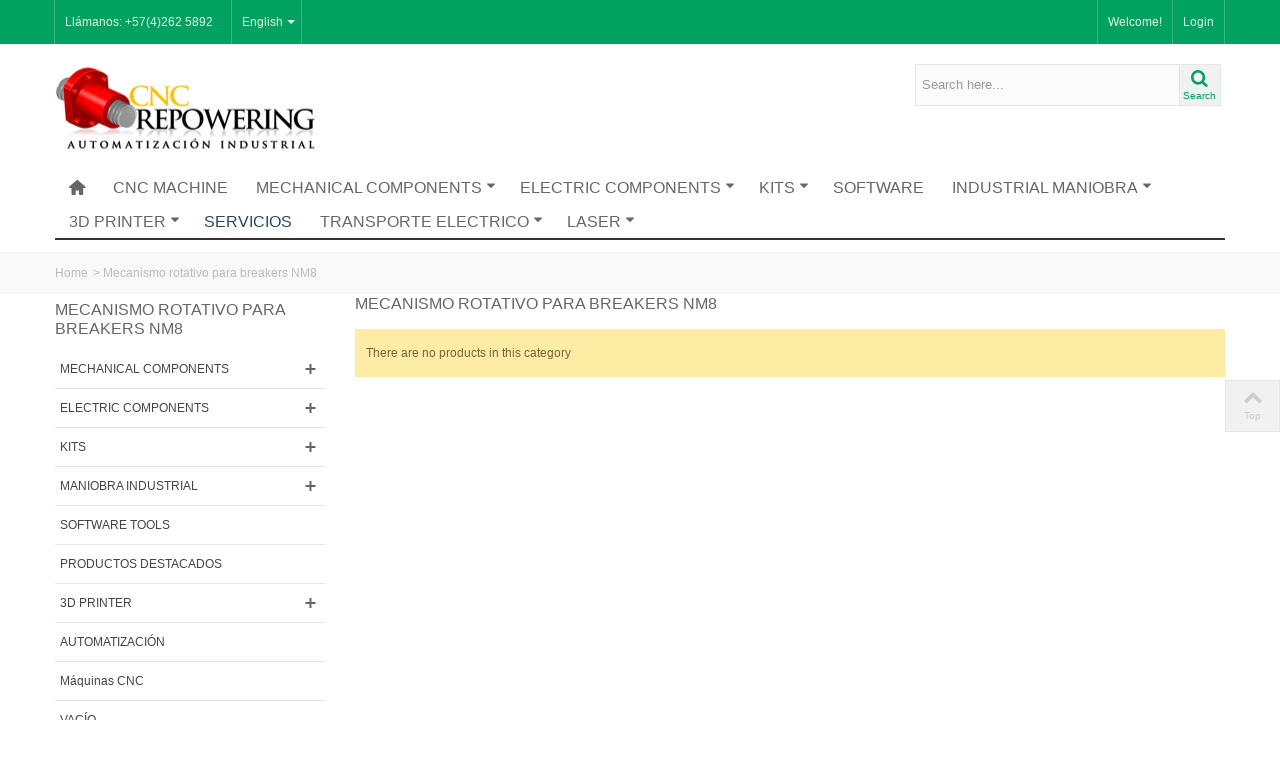

--- FILE ---
content_type: text/html; charset=utf-8
request_url: https://cncrepowering.com.co/en/561-mecanismo-rotativo-para-breakers-nm8
body_size: 20744
content:
<!DOCTYPE HTML> <!--[if lt IE 7]><html class="no-js lt-ie9 lt-ie8 lt-ie7" lang="en-us"><![endif]--> <!--[if IE 7]><html class="no-js lt-ie9 lt-ie8 ie7" lang="en-us"><![endif]--> <!--[if IE 8]><html class="no-js lt-ie9 ie8" lang="en-us"><![endif]--> <!--[if gt IE 8]><html class="no-js ie9" lang="en-us"><![endif]--><html lang="en-us"><head><meta charset="utf-8" /><title>Mecanismo rotativo para breakers NM8 - CNC Repowering</title><meta name="keywords" content="1" /><meta name="robots" content="index,follow" /><meta name="viewport" content="width=device-width, minimum-scale=0.25, maximum-scale=1.6, initial-scale=1.0" /><meta name="apple-mobile-web-app-capable" content="yes" /><link rel="icon" type="image/vnd.microsoft.icon" href="/img/favicon.ico?1673541790" /><link rel="shortcut icon" type="image/x-icon" href="/img/favicon.ico?1673541790" /><link rel="apple-touch-icon" sizes="57x57" href="/modules/stthemeeditor/img/1/touch-icon-iphone-57.png" /><link rel="apple-touch-icon" sizes="72x72" href="/modules/stthemeeditor/img/1/touch-icon-iphone-72.png" /><link rel="apple-touch-icon" sizes="114x114" href="/modules/stthemeeditor/img/1/touch-icon-iphone-114.png" /><link rel="apple-touch-icon" sizes="144x144" href="/modules/stthemeeditor/img/1/touch-icon-iphone-144.png" /><link rel="stylesheet" href="https://fonts.googleapis.com/css?family=Fjalla+One" type="text/css" media="all" /><link rel="stylesheet" href="https://fonts.googleapis.com/css?family=Fjalla+One:regular" type="text/css" media="all" /><link rel="stylesheet" href="https://cncrepowering.com.co/themes/transformer/cache/v_88_859e41bb91be884098e3f0f2e63af92a_all.css" type="text/css" media="all" /><link href="/modules/stthemeeditor/views/css/customer-s1.css?15ba410bf7" rel="stylesheet" type="text/css" media="all" /> <meta property="og:site_name" content="CNC Repowering" /><meta property="og:url" content="http://cncrepowering.com.co/en/561-mecanismo-rotativo-para-breakers-nm8" /><meta property="og:type" content="product" /><meta property="og:title" content="Mecanismo rotativo para breakers NM8 - CNC Repowering" /><meta property="og:description" content="" /><meta property="og:image" content="https://cncrepowering.com.co/c/-category_default/mecanismo-rotativo-para-breakers-nm8.jpg" /><style type="text/css">#st_news_letter_1 .st_news_letter_form_inner{width:258px;}#st_news_letter_1 .st_news_letter_input{height:35px;}#st_news_letter_1 .st_news_letter_submit{height:35px;line-height:31px;}</style><style type="text/css">.stsocial_list li a,#footer .stsocial_list li a,#stsocial_list_topbar li a{color:#666666;}.stsocial_list li a:hover,#footer .stsocial_list li a:hover,#stsocial_list_topbar li a:hover{color:#294661;}</style><style type="text/css">.st_owl_carousel_block_1 .style_content, .st_owl_carousel_block_1 .style_content a{color:#ffffff;} .st_owl_carousel_block_1 .icon_line:after, .st_owl_carousel_block_1 .icon_line:before{background-color:#ffffff;} .st_owl_carousel_block_1 .line, .st_owl_carousel_block_1 .btn{border-color:#ffffff;}#st_owl_carousel_block_1 .style_content h1, #st_owl_carousel_block_1 .style_content h2, #st_owl_carousel_block_1 .style_content h3, #st_owl_carousel_block_1 .style_content h4, #st_owl_carousel_block_1 .style_content h5, #st_owl_carousel_block_1 .style_content h6, #st_owl_carousel_block_1 .style_content p{padding: 6px 0.3em 4px;line-height:120%;background-color:#000000;background-color:rgba(0,0,0,0.4);}#st_owl_carousel_block_1 .style_content p{padding: 6px 0.6em;}.st_owl_carousel_block_1 .style_content .btn{background-color:#294661;border-color:#294661;}.st_owl_carousel_block_1 .style_content .btn:hover{background-color: #14314B;}.st_owl_carousel_block_2 .style_content, .st_owl_carousel_block_2 .style_content a{color:#ffffff;} .st_owl_carousel_block_2 .icon_line:after, .st_owl_carousel_block_2 .icon_line:before{background-color:#ffffff;} .st_owl_carousel_block_2 .line, .st_owl_carousel_block_2 .btn{border-color:#ffffff;}#st_owl_carousel_block_2 .style_content h1, #st_owl_carousel_block_2 .style_content h2, #st_owl_carousel_block_2 .style_content h3, #st_owl_carousel_block_2 .style_content h4, #st_owl_carousel_block_2 .style_content h5, #st_owl_carousel_block_2 .style_content h6, #st_owl_carousel_block_2 .style_content p{padding: 6px 0.3em 4px;line-height:120%;background-color:#000000;background-color:rgba(0,0,0,0.4);}#st_owl_carousel_block_2 .style_content p{padding: 6px 0.6em;}.st_owl_carousel_block_2 .style_content .btn{background-color:#294661;border-color:#294661;}.st_owl_carousel_block_2 .style_content .btn:hover{background-color: #14314B;}.st_owl_carousel_block_3 .style_content, .st_owl_carousel_block_3 .style_content a{color:#ffffff;} .st_owl_carousel_block_3 .icon_line:after, .st_owl_carousel_block_3 .icon_line:before{background-color:#ffffff;} .st_owl_carousel_block_3 .line, .st_owl_carousel_block_3 .btn{border-color:#ffffff;}.st_owl_carousel_block_4 .style_content, .st_owl_carousel_block_4 .style_content a{color:#ffffff;} .st_owl_carousel_block_4 .icon_line:after, .st_owl_carousel_block_4 .icon_line:before{background-color:#ffffff;} .st_owl_carousel_block_4 .line, .st_owl_carousel_block_4 .btn{border-color:#ffffff;}.st_owl_carousel_block_5 .style_content, .st_owl_carousel_block_5 .style_content a{color:#ffffff;} .st_owl_carousel_block_5 .icon_line:after, .st_owl_carousel_block_5 .icon_line:before{background-color:#ffffff;} .st_owl_carousel_block_5 .line, .st_owl_carousel_block_5 .btn{border-color:#ffffff;}#st_owl_carousel_block_5 .style_content h1, #st_owl_carousel_block_5 .style_content h2, #st_owl_carousel_block_5 .style_content h3, #st_owl_carousel_block_5 .style_content h4, #st_owl_carousel_block_5 .style_content h5, #st_owl_carousel_block_5 .style_content h6, #st_owl_carousel_block_5 .style_content p{padding: 6px 0.3em 4px;line-height:120%;background-color:#000000;background-color:rgba(0,0,0,0.4);}#st_owl_carousel_block_5 .style_content p{padding: 6px 0.6em;}.st_owl_carousel_block_5 .style_content .btn{background-color:#294661;border-color:#294661;}.st_owl_carousel_block_5 .style_content .btn:hover{background-color: #14314B;}.st_owl_carousel_block_9 .style_content, .st_owl_carousel_block_9 .style_content a{color:#ffffff;} .st_owl_carousel_block_9 .icon_line:after, .st_owl_carousel_block_9 .icon_line:before{background-color:#ffffff;} .st_owl_carousel_block_9 .line, .st_owl_carousel_block_9 .btn{border-color:#ffffff;}.st_owl_carousel_block_10 .style_content, .st_owl_carousel_block_10 .style_content a{color:#ffffff;} .st_owl_carousel_block_10 .icon_line:after, .st_owl_carousel_block_10 .icon_line:before{background-color:#ffffff;} .st_owl_carousel_block_10 .line, .st_owl_carousel_block_10 .btn{border-color:#ffffff;}#st_owl_carousel_block_10 .style_content h1, #st_owl_carousel_block_10 .style_content h2, #st_owl_carousel_block_10 .style_content h3, #st_owl_carousel_block_10 .style_content h4, #st_owl_carousel_block_10 .style_content h5, #st_owl_carousel_block_10 .style_content h6, #st_owl_carousel_block_10 .style_content p{padding: 6px 0.3em 4px;line-height:120%;background-color:#000000;background-color:rgba(0,0,0,0.4);}#st_owl_carousel_block_10 .style_content p{padding: 6px 0.6em;}.st_owl_carousel_block_10 .style_content .btn{background-color:#294661;border-color:#294661;}.st_owl_carousel_block_10 .style_content .btn:hover{background-color: #14314B;}.st_owl_carousel_block_11 .style_content, .st_owl_carousel_block_11 .style_content a{color:#ffffff;} .st_owl_carousel_block_11 .icon_line:after, .st_owl_carousel_block_11 .icon_line:before{background-color:#ffffff;} .st_owl_carousel_block_11 .line, .st_owl_carousel_block_11 .btn{border-color:#ffffff;}.st_owl_carousel_block_11 .style_content .btn{background-color:#ffcc00;border-color:#ffcc00;}.st_owl_carousel_block_11 .style_content .btn:hover{background-color: #ddbb00;}#st_owl_carousel_3.st_owl_carousel_3 .owl-carousel .owl-item{padding-right:8px;padding-left:8px;}</style><style type="text/css">#st_advanced_menu_wrap #st_advanced_ma_35,#st_advanced_menu_column_block #st_advanced_ma_35, #st_advanced_menu_wrap #st_advanced_menu_block_35, #st_advanced_menu_wrap #st_advanced_menu_block_35 a,#st_advanced_menu_column_block #st_advanced_menu_block_35,#st_advanced_menu_column_block #st_advanced_menu_block_35 a{color:#294661;}#st_advanced_menu_wrap #st_advanced_ma_35:hover, #st_advanced_menu_wrap #st_advanced_menu_35.current .advanced_ma_level_0,#st_advanced_menu_column_block #st_advanced_ma_35:hover, #st_advanced_menu_column_block #st_advanced_menu_35.current .advanced_ma_level_0,#st_advanced_menu_wrap #st_advanced_menu_block_35 a:hover,#st_advanced_menu_column_block #st_advanced_menu_block_35 a:hover{color:#666666;}#st_advanced_ma_35 .cate_label,#st_mo_advanced_ma_35 .cate_label{color:#ffffff;}#st_advanced_ma_35 .cate_label,#st_mo_advanced_ma_35 .cate_label{background-color:#ee3d43;}#st_advanced_ma_41 .cate_label,#st_mo_advanced_ma_41 .cate_label{color:#fff;}#st_advanced_ma_41 .cate_label,#st_mo_advanced_ma_41 .cate_label{background-color:#ff8a00;}</style><style type="text/css">.countdown_timer.countdown_style_0 div{padding-top:2px;padding-bottom:2px;}.countdown_timer.countdown_style_0 div span{height:15px;line-height:15px;}.countdown_wrap, .pro_second_box .countdown_box{background:#294661;}.countdown_wrap, .pro_second_box .countdown_box{background:rgba(41,70,97,0.9);}.box-info-product .countdown_box{background:#294661;}.countdown_timer.countdown_style_0 div span.countdown_number, .countdown_timer.countdown_style_1 div, .pro_second_box .countdown_box{font-weight:;font-style:;}.countdown_timer.countdown_style_0 div span.countdown_text, .countdown_wrap .countdown_title{font-weight:;font-style:;}.box-info-product .countdown_box span{font-weight:;font-style:;}</style>   </head><body id="category" class="category category-561 category-mecanismo-rotativo-para-breakers-nm8 show-left-column hide-right-column lang_en slide_lr_column "> <!--[if lt IE 9]><p class="alert alert-warning">Please upgrade to Internet Explorer version 9 or download Firefox, Opera, Safari or Chrome.</p> <![endif]--><div id="body_wrapper"> <header id="page_header" class=" "><div id="top_bar" class="nav"><div class="container"><div class="row"> <nav class="clearfix"><dl id="multilink_7" class="stlinkgroups_top pull-left dropdown_wrap first-item top_bar_item"><dt class="dropdown_tri"><div class="dropdown_tri_inner"> Ll&aacute;manos: +57(4)262 5892</div></dt><dd class="dropdown_list dropdown_right"><ul class=""></ul></dd></dl><dl id="languages-block-top" class="languages-block pull-left dropdown_wrap top_bar_item"><dt class="dropdown_tri"><div class="dropdown_tri_inner"> English<b></b></div></dt><dd class="dropdown_list"><ul id="first-languages" class="languages-block_ul"><li> <a href="https://cncrepowering.com.co/es/561-mecanismo-rotativo-para-breakers-nm8" title="Español (Spanish)" rel="alternate" hreflang="es"> Español </a></li></ul></dd></dl><div id="header_user_info" class="header_user_info pull-right clearfix top_bar_item"> <span class="welcome header_item">Welcome!</span> <a class="header_item login" href="https://cncrepowering.com.co/en/mi-cuenta" rel="nofollow" title="Log in to your customer account"> Login </a> <a class="header_item sing_up" href="https://cncrepowering.com.co/en/mi-cuenta" rel="nofollow" title="Log in to your customer account"> Sign Up </a></div></nav></div></div></div> <section id="mobile_bar" class="animated fast"><div class="container"><div id="mobile_bar_container" class=" mobile_bar_center_layout"><div id="mobile_bar_left"><div id="mobile_bar_left_inner"><a id="stmobileadvancedmenu_tri" class="mobile_bar_tri" href="javascript:;" title="Menu"> <i class="icon-menu icon-1x"></i> <span class="mobile_bar_tri_text">Menu</span> </a></div></div><div id="mobile_bar_center"> <a id="mobile_header_logo" href="https://cncrepowering.com.co/" title="CNC Repowering"> <img class="logo replace-2x" src="https://cncrepowering.com.co/img/cnc-repowering-logo-1500918019.jpg" data-2x="https://cncrepowering.com.co/modules/stthemeeditor/img/87b8a3ba9e8d944a819625d95c80b88f.png" alt="CNC Repowering" width="260" height="86"/> </a></div><div id="mobile_bar_right"><div id="mobile_bar_right_inner"></div></div></div></div> </section><section id="header" class=" animated fast"><div class="wide_container"><div class="container header_container"><div class="row"><div id="logo_wrapper" class="col-sm-12 col-md-4"><div id="header_logo_inner"> <a id="header_logo" href="https://cncrepowering.com.co/" title="CNC Repowering"> <img class="logo replace-2x" src="https://cncrepowering.com.co/img/cnc-repowering-logo-1500918019.jpg" data-2x="https://cncrepowering.com.co/modules/stthemeeditor/img/87b8a3ba9e8d944a819625d95c80b88f.png" alt="CNC Repowering" width="260" height="86"/> </a></div></div><div id="header_right" class="col-sm-12 col-md-8 text-right"><div id="header_right_inner" class="clearfix"><div id="search_block_top" class="search_block_mod clearfix"><form id="searchbox" method="get" action="//cncrepowering.com.co/en/buscar" ><div class="searchbox_inner"> <input type="hidden" name="controller" value="search" /> <input type="hidden" name="orderby" value="position" /> <input type="hidden" name="orderway" value="desc" /> <input class="search_query form-control" type="text" id="search_query_top" name="search_query" placeholder="Search here..." value="" autocomplete="off" /><a href="javascript:;" title="Search" rel="nofollow" id="submit_searchbox" class="submit_searchbox icon_wrap"><i class="icon-search-1 icon-0x"></i><span class="icon_text">Search</span></a><div class="hidden" id="more_prod_string">More products »</div></div></form>  </div></div></div></div></div></div> </section> <section id="top_extra" class="main_menu_has_widgets_0"><div class="wide_container boxed_advancedmenu"><div id="st_advanced_menu_container" class="animated fast"><div class="container"><div class="container_inner clearfix"> <nav id="st_advanced_menu_wrap" role="navigation"><ul class="st_advanced_menu clearfix advanced_mu_level_0"><li id="st_advanced_menu_43" class="advanced_ml_level_0 m_alignment_0"> <a id="st_advanced_ma_43" href="https://cncrepowering.com.co/" class="advanced_ma_level_0 ma_icon" title=""><i class="icon-home"></i></a></li><li id="st_advanced_menu_13" class="advanced_ml_level_0 m_alignment_0"> <a id="st_advanced_ma_13" href="https://cncrepowering.com.co/en/499-maquinas-cnc" class="advanced_ma_level_0" title="Máquinas CNC">CNC MACHINE</a></li><li id="st_advanced_menu_6" class="advanced_ml_level_0 m_alignment_3"> <a id="st_advanced_ma_6" href="https://cncrepowering.com.co/en/31-mechanical-components" class="advanced_ma_level_0 is_parent" title="MECHANICAL COMPONENTS">MECHANICAL COMPONENTS<i class="icon-down-dir-2"></i></a><ul id="st_advanced_menu_multi_level_6" class="stadvancedmenu_sub stadvancedmenu_multi_level"><li class="advanced_ml_level_1"> <a id="st_advanced_ma_19" href="https://cncrepowering.com.co/en/44-linear-guideway" title="LINEAR GUIDEWAY" class="advanced_ma_level_1 advanced_ma_item has_children ">LINEAR GUIDEWAY<span class="is_parent_icon"><b class="is_parent_icon_h"></b><b class="is_parent_icon_v"></b></span></a><ul class="advanced_mu_level_2 p_granditem_1"><li class="advanced_ml_level_2 granditem_0 p_granditem_1"> <a href="https://cncrepowering.com.co/en/139-bearings" title=" BEARINGS" class="advanced_ma_level_2 advanced_ma_item "> BEARINGS</a></li><li class="advanced_ml_level_2 granditem_0 p_granditem_1"> <a href="https://cncrepowering.com.co/en/186-guides" title=" GUIDES" class="advanced_ma_level_2 advanced_ma_item "> GUIDES</a></li></ul></li><li class="advanced_ml_level_1"> <a id="st_advanced_ma_20" href="https://cncrepowering.com.co/en/19-ballscrews" title="BALLSCREWS" class="advanced_ma_level_1 advanced_ma_item ">BALLSCREWS</a></li><li class="advanced_ml_level_1"> <a id="st_advanced_ma_21" href="https://cncrepowering.com.co/en/37-supports" title="SUPPORTS" class="advanced_ma_level_1 advanced_ma_item ">SUPPORTS</a></li><li class="advanced_ml_level_1"> <a id="st_advanced_ma_22" href="https://cncrepowering.com.co/en/38-couplings" title="COUPLINGS" class="advanced_ma_level_1 advanced_ma_item has_children ">COUPLINGS<span class="is_parent_icon"><b class="is_parent_icon_h"></b><b class="is_parent_icon_v"></b></span></a><ul class="advanced_mu_level_2 p_granditem_1"><li class="advanced_ml_level_2 granditem_0 p_granditem_1"> <a href="https://cncrepowering.com.co/en/39-spider-coupling" title="SPIDER COUPLING" class="advanced_ma_level_2 advanced_ma_item ">SPIDER COUPLING</a></li><li class="advanced_ml_level_2 granditem_0 p_granditem_1"> <a href="https://cncrepowering.com.co/en/40-flexible-coupling" title="FLEXIBLE COUPLING" class="advanced_ma_level_2 advanced_ma_item ">FLEXIBLE COUPLING</a></li></ul></li><li class="advanced_ml_level_1"> <a id="st_advanced_ma_23" href="https://cncrepowering.com.co/en/33-reducing-boxes" title="REDUCING BOXES" class="advanced_ma_level_1 advanced_ma_item ">REDUCING BOXES</a></li><li class="advanced_ml_level_1"> <a id="st_advanced_ma_18" href="https://cncrepowering.com.co/en/34-cable-carriers" title="CABLE CARRIERS" class="advanced_ma_level_1 advanced_ma_item ">CABLE CARRIERS</a></li><li class="advanced_ml_level_1"> <a id="st_advanced_ma_24" href="https://cncrepowering.com.co/en/505-special-ball-bearings" title="SPECIAL BALL BEARINGS" class="advanced_ma_level_1 advanced_ma_item ">SPECIAL BALL BEARINGS</a></li><li class="advanced_ml_level_1"> <a id="st_advanced_ma_25" href="https://cncrepowering.com.co/en/25-machining-tools" title="MACHINING TOOLS" class="advanced_ma_level_1 advanced_ma_item ">MACHINING TOOLS</a></li></ul></li><li id="st_advanced_menu_11" class="advanced_ml_level_0 m_alignment_3"> <a id="st_advanced_ma_11" href="https://cncrepowering.com.co/en/124-electric-components" class="advanced_ma_level_0 is_parent" title="ELECTRIC COMPONENTS">ELECTRIC COMPONENTS<i class="icon-down-dir-2"></i></a><ul id="st_advanced_menu_multi_level_11" class="stadvancedmenu_sub stadvancedmenu_multi_level"><li class="advanced_ml_level_1"> <a href="https://cncrepowering.com.co/en/16-electric-motors" title="ELECTRIC MOTORS" class="advanced_ma_level_1 advanced_ma_item has_children ">ELECTRIC MOTORS<span class="is_parent_icon"><b class="is_parent_icon_h"></b><b class="is_parent_icon_v"></b></span></a><ul class="advanced_mu_level_2 p_granditem_1"><li class="advanced_ml_level_2 granditem_0 p_granditem_1"> <a href="https://cncrepowering.com.co/en/78-ac-servo-motor" title="AC SERVO MOTOR" class="advanced_ma_level_2 advanced_ma_item ">AC SERVO MOTOR</a></li><li class="advanced_ml_level_2 granditem_0 p_granditem_1"> <a href="https://cncrepowering.com.co/en/79-spindle-motor" title="SPINDLE MOTOR" class="advanced_ma_level_2 advanced_ma_item ">SPINDLE MOTOR</a></li><li class="advanced_ml_level_2 granditem_0 p_granditem_1"> <a href="https://cncrepowering.com.co/en/80-stepper-motors" title="STEPPER MOTORS" class="advanced_ma_level_2 advanced_ma_item ">STEPPER MOTORS</a></li><li class="advanced_ml_level_2 granditem_0 p_granditem_1"> <a href="https://cncrepowering.com.co/en/189-actuators" title="ACTUATORS" class="advanced_ma_level_2 advanced_ma_item ">ACTUATORS</a></li></ul></li><li class="advanced_ml_level_1"> <a href="https://cncrepowering.com.co/en/30-drivers" title="DRIVERS " class="advanced_ma_level_1 advanced_ma_item has_children ">DRIVERS <span class="is_parent_icon"><b class="is_parent_icon_h"></b><b class="is_parent_icon_v"></b></span></a><ul class="advanced_mu_level_2 p_granditem_1"><li class="advanced_ml_level_2 granditem_0 p_granditem_1"> <a href="https://cncrepowering.com.co/en/86-ac-servo-drives" title="AC SERVO DRIVES" class="advanced_ma_level_2 advanced_ma_item ">AC SERVO DRIVES</a></li><li class="advanced_ml_level_2 granditem_0 p_granditem_1"> <a href="https://cncrepowering.com.co/en/87-stepper-drivers" title="STEPPER DRIVERS" class="advanced_ma_level_2 advanced_ma_item ">STEPPER DRIVERS</a></li></ul></li><li class="advanced_ml_level_1"> <a href="https://cncrepowering.com.co/en/17-variators" title="VARIATORS" class="advanced_ma_level_1 advanced_ma_item has_children ">VARIATORS<span class="is_parent_icon"><b class="is_parent_icon_h"></b><b class="is_parent_icon_v"></b></span></a><ul class="advanced_mu_level_2 p_granditem_1"><li class="advanced_ml_level_2 granditem_0 p_granditem_1"> <a href="https://cncrepowering.com.co/en/93-reactances" title="REACTANCES" class="advanced_ma_level_2 advanced_ma_item ">REACTANCES</a></li><li class="advanced_ml_level_2 granditem_0 p_granditem_1"> <a href="https://cncrepowering.com.co/en/94-resistors" title="RESISTORS" class="advanced_ma_level_2 advanced_ma_item ">RESISTORS</a></li></ul></li><li class="advanced_ml_level_1"> <a href="https://cncrepowering.com.co/en/24-power-supply" title="POWER SUPPLY" class="advanced_ma_level_1 advanced_ma_item ">POWER SUPPLY</a></li><li class="advanced_ml_level_1"> <a href="https://cncrepowering.com.co/en/35-breakout-boards" title="BREAKOUT BOARDS" class="advanced_ma_level_1 advanced_ma_item ">BREAKOUT BOARDS</a></li></ul></li><li id="st_advanced_menu_12" class="advanced_ml_level_0 m_alignment_3"> <a id="st_advanced_ma_12" href="https://cncrepowering.com.co/en/125-kits" class="advanced_ma_level_0 is_parent" title="KITS">KITS<i class="icon-down-dir-2"></i></a><ul id="st_advanced_menu_multi_level_12" class="stadvancedmenu_sub stadvancedmenu_multi_level"><li class="advanced_ml_level_1"> <a id="st_advanced_ma_27" href="https://cncrepowering.com.co/en/23-assembled-control-cabinets" title="ASSEMBLED CONTROL CABINETS" class="advanced_ma_level_1 advanced_ma_item ">ASSEMBLED CONTROL CABINETS</a></li><li class="advanced_ml_level_1"> <a id="st_advanced_ma_32" href="https://cncrepowering.com.co/en/41-mechanical-kit" title="MECHANICAL KIT" class="advanced_ma_level_1 advanced_ma_item has_children ">MECHANICAL KIT<span class="is_parent_icon"><b class="is_parent_icon_h"></b><b class="is_parent_icon_v"></b></span></a><ul class="advanced_mu_level_2 p_granditem_1"><li class="advanced_ml_level_2 granditem_0 p_granditem_1"> <a href="https://cncrepowering.com.co/en/42-ballsscrew-kits" title="BALLSSCREW KITS" class="advanced_ma_level_2 advanced_ma_item ">BALLSSCREW KITS</a></li><li class="advanced_ml_level_2 granditem_0 p_granditem_1"> <a href="https://cncrepowering.com.co/en/43-guide-kits" title="GUIDE KITS" class="advanced_ma_level_2 advanced_ma_item ">GUIDE KITS</a></li></ul></li><li class="advanced_ml_level_1"> <a id="st_advanced_ma_31" href="https://cncrepowering.com.co/en/22-cnc-electronic-kit" title="CNC ELECTRONIC KIT" class="advanced_ma_level_1 advanced_ma_item has_children ">CNC ELECTRONIC KIT<span class="is_parent_icon"><b class="is_parent_icon_h"></b><b class="is_parent_icon_v"></b></span></a><ul class="advanced_mu_level_2 p_granditem_1"><li class="advanced_ml_level_2 granditem_0 p_granditem_1"> <a href="https://cncrepowering.com.co/en/65-ac-servomotor-kit" title="AC SERVOMOTOR KIT" class="advanced_ma_level_2 advanced_ma_item has_children ">AC SERVOMOTOR KIT<span class="is_parent_icon"><b class="is_parent_icon_h"></b><b class="is_parent_icon_v"></b></span></a><ul class="advanced_mu_level_3 p_granditem_0"><li class="advanced_ml_level_3 granditem_0 p_granditem_0"> <a href="https://cncrepowering.com.co/en/108-1-axle" title="1 AXLE" class="advanced_ma_level_3 advanced_ma_item ">1 AXLE</a></li><li class="advanced_ml_level_3 granditem_0 p_granditem_0"> <a href="https://cncrepowering.com.co/en/115-2-axle" title="2 AXLE" class="advanced_ma_level_3 advanced_ma_item ">2 AXLE</a></li><li class="advanced_ml_level_3 granditem_0 p_granditem_0"> <a href="https://cncrepowering.com.co/en/116-3-axle" title="3 AXLE" class="advanced_ma_level_3 advanced_ma_item ">3 AXLE</a></li><li class="advanced_ml_level_3 granditem_0 p_granditem_0"> <a href="https://cncrepowering.com.co/en/117-4-axle" title="4 AXLE" class="advanced_ma_level_3 advanced_ma_item ">4 AXLE</a></li></ul></li></ul></li><li class="advanced_ml_level_1"> <a id="st_advanced_ma_36" href="https://cncrepowering.com.co/en/506-kits-for-retrofit" title="KITS FOR RETROFIT" class="advanced_ma_level_1 advanced_ma_item has_children ">KITS FOR RETROFIT<span class="is_parent_icon"><b class="is_parent_icon_h"></b><b class="is_parent_icon_v"></b></span></a><ul class="advanced_mu_level_2 p_granditem_1"><li class="advanced_ml_level_2 granditem_0 p_granditem_1"> <a href="https://cncrepowering.com.co/en/507-torno" title="TORNO" class="advanced_ma_level_2 advanced_ma_item ">TORNO</a></li><li class="advanced_ml_level_2 granditem_0 p_granditem_1"> <a href="https://cncrepowering.com.co/en/508-fresadora" title="FRESADORA" class="advanced_ma_level_2 advanced_ma_item ">FRESADORA</a></li></ul></li></ul></li><li id="st_advanced_menu_14" class="advanced_ml_level_0 m_alignment_0"> <a id="st_advanced_ma_14" href="https://cncrepowering.com.co/en/32-software-tools" class="advanced_ma_level_0" title="SOFTWARE TOOLS">SOFTWARE</a></li><li id="st_advanced_menu_15" class="advanced_ml_level_0 m_alignment_3"> <a id="st_advanced_ma_15" href="https://cncrepowering.com.co/en/119-maniobra-industrial" class="advanced_ma_level_0 is_parent" title="MANIOBRA INDUSTRIAL">INDUSTRIAL MANIOBRA<i class="icon-down-dir-2"></i></a><ul id="st_advanced_menu_multi_level_15" class="stadvancedmenu_sub stadvancedmenu_multi_level"><li class="advanced_ml_level_1"> <a href="https://cncrepowering.com.co/en/120-automation-and-control" title="AUTOMATION AND CONTROL" class="advanced_ma_level_1 advanced_ma_item has_children ">AUTOMATION AND CONTROL<span class="is_parent_icon"><b class="is_parent_icon_h"></b><b class="is_parent_icon_v"></b></span></a><ul class="advanced_mu_level_2 p_granditem_1"><li class="advanced_ml_level_2 granditem_0 p_granditem_1"> <a href="https://cncrepowering.com.co/en/201-sensors" title="SENSORS" class="advanced_ma_level_2 advanced_ma_item ">SENSORS</a></li><li class="advanced_ml_level_2 granditem_0 p_granditem_1"> <a href="https://cncrepowering.com.co/en/211-controllers" title="CONTROLLERS" class="advanced_ma_level_2 advanced_ma_item ">CONTROLLERS</a></li><li class="advanced_ml_level_2 granditem_0 p_granditem_1"> <a href="https://cncrepowering.com.co/en/214-cables-and-wires" title="CABLES AND WIRES" class="advanced_ma_level_2 advanced_ma_item ">CABLES AND WIRES</a></li><li class="advanced_ml_level_2 granditem_0 p_granditem_1"> <a href="https://cncrepowering.com.co/en/218-plc" title="PLC" class="advanced_ma_level_2 advanced_ma_item ">PLC</a></li><li class="advanced_ml_level_2 granditem_0 p_granditem_1"> <a href="https://cncrepowering.com.co/en/217-communication-interfaces" title="COMMUNICATION INTERFACES" class="advanced_ma_level_2 advanced_ma_item ">COMMUNICATION INTERFACES</a></li></ul></li><li class="advanced_ml_level_1"> <a href="https://cncrepowering.com.co/en/187-maneuver" title="MANEUVER" class="advanced_ma_level_1 advanced_ma_item has_children ">MANEUVER<span class="is_parent_icon"><b class="is_parent_icon_h"></b><b class="is_parent_icon_v"></b></span></a><ul class="advanced_mu_level_2 p_granditem_1"><li class="advanced_ml_level_2 granditem_0 p_granditem_1"> <a href="https://cncrepowering.com.co/en/188-distribution" title="DISTRIBUTION" class="advanced_ma_level_2 advanced_ma_item ">DISTRIBUTION</a></li><li class="advanced_ml_level_2 granditem_0 p_granditem_1"> <a href="https://cncrepowering.com.co/en/190-board-accessories" title="BOARD ACCESSORIES" class="advanced_ma_level_2 advanced_ma_item ">BOARD ACCESSORIES</a></li><li class="advanced_ml_level_2 granditem_0 p_granditem_1"> <a href="https://cncrepowering.com.co/en/191-connection-elements" title="CONNECTION ELEMENTS" class="advanced_ma_level_2 advanced_ma_item ">CONNECTION ELEMENTS</a></li><li class="advanced_ml_level_2 granditem_0 p_granditem_1"> <a href="https://cncrepowering.com.co/en/193-signaling" title="SIGNALING" class="advanced_ma_level_2 advanced_ma_item ">SIGNALING</a></li><li class="advanced_ml_level_2 granditem_0 p_granditem_1"> <a href="https://cncrepowering.com.co/en/192-control" title="CONTROL" class="advanced_ma_level_2 advanced_ma_item ">CONTROL</a></li><li class="advanced_ml_level_2 granditem_0 p_granditem_1"> <a href="https://cncrepowering.com.co/en/194-switches" title="SWITCHES" class="advanced_ma_level_2 advanced_ma_item ">SWITCHES</a></li><li class="advanced_ml_level_2 granditem_0 p_granditem_1"> <a href="https://cncrepowering.com.co/en/200-ventilation" title="VENTILATION" class="advanced_ma_level_2 advanced_ma_item ">VENTILATION</a></li><li class="advanced_ml_level_2 granditem_0 p_granditem_1"> <a href="https://cncrepowering.com.co/en/203-relays" title="RELAYS" class="advanced_ma_level_2 advanced_ma_item ">RELAYS</a></li><li class="advanced_ml_level_2 granditem_0 p_granditem_1"> <a href="https://cncrepowering.com.co/en/212-modules" title="MODULES" class="advanced_ma_level_2 advanced_ma_item ">MODULES</a></li><li class="advanced_ml_level_2 granditem_0 p_granditem_1"> <a href="https://cncrepowering.com.co/en/209-potentiometers" title="POTENTIOMETERS" class="advanced_ma_level_2 advanced_ma_item ">POTENTIOMETERS</a></li><li class="advanced_ml_level_2 granditem_0 p_granditem_1"> <a href="https://cncrepowering.com.co/en/210-semiconductors" title="SEMICONDUCTORS" class="advanced_ma_level_2 advanced_ma_item ">SEMICONDUCTORS</a></li><li class="advanced_ml_level_2 granditem_0 p_granditem_1"> <a href="https://cncrepowering.com.co/en/216-capacitors" title="CAPACITORS" class="advanced_ma_level_2 advanced_ma_item ">CAPACITORS</a></li></ul></li><li class="advanced_ml_level_1"> <a href="https://cncrepowering.com.co/en/225-pneumatics" title="PNEUMATICS" class="advanced_ma_level_1 advanced_ma_item has_children ">PNEUMATICS<span class="is_parent_icon"><b class="is_parent_icon_h"></b><b class="is_parent_icon_v"></b></span></a><ul class="advanced_mu_level_2 p_granditem_1"><li class="advanced_ml_level_2 granditem_0 p_granditem_1"> <a href="https://cncrepowering.com.co/en/227-pneumatic-actuators" title="PNEUMATIC ACTUATORS" class="advanced_ma_level_2 advanced_ma_item ">PNEUMATIC ACTUATORS</a></li><li class="advanced_ml_level_2 granditem_0 p_granditem_1"> <a href="https://cncrepowering.com.co/en/228-manual-valves" title="MANUAL VALVES" class="advanced_ma_level_2 advanced_ma_item ">MANUAL VALVES</a></li><li class="advanced_ml_level_2 granditem_0 p_granditem_1"> <a href="https://cncrepowering.com.co/en/226-maintenance-units" title="MAINTENANCE UNITS" class="advanced_ma_level_2 advanced_ma_item ">MAINTENANCE UNITS</a></li><li class="advanced_ml_level_2 granditem_0 p_granditem_1"> <a href="https://cncrepowering.com.co/en/497-quick-coupling" title="QUICK COUPLING" class="advanced_ma_level_2 advanced_ma_item ">QUICK COUPLING</a></li><li class="advanced_ml_level_2 granditem_0 p_granditem_1"> <a href="https://cncrepowering.com.co/en/498-hoses" title="HOSES" class="advanced_ma_level_2 advanced_ma_item ">HOSES</a></li></ul></li></ul></li><li id="st_advanced_menu_28" class="advanced_ml_level_0 m_alignment_3"> <a id="st_advanced_ma_28" href="https://cncrepowering.com.co/en/195-3d-printer" class="advanced_ma_level_0 is_parent" title="3D PRINTER">3D PRINTER<i class="icon-down-dir-2"></i></a><ul id="st_advanced_menu_multi_level_28" class="stadvancedmenu_sub stadvancedmenu_multi_level"><li class="advanced_ml_level_1"> <a id="st_advanced_ma_29" href="https://cncrepowering.com.co/en/198-filaments-for-printing" title="FILAMENTS FOR PRINTING" class="advanced_ma_level_1 advanced_ma_item ">FILAMENTS FOR PRINTING</a></li><li class="advanced_ml_level_1"> <a id="st_advanced_ma_30" href="https://cncrepowering.com.co/en/199-printer-items" title="PRINTER ITEMS" class="advanced_ma_level_1 advanced_ma_item ">PRINTER ITEMS</a></li></ul></li><li id="st_advanced_menu_35" class="advanced_ml_level_0 m_alignment_0"> <a id="st_advanced_ma_35" href="https://cncrepowering.com.co/en/content/6-automatizacion-industrial" class="advanced_ma_level_0" title="Automatización industrial.">Servicios</a></li><li id="st_advanced_menu_37" class="advanced_ml_level_0 m_alignment_2"> <a id="st_advanced_ma_37" href="https://cncrepowering.com.co/en/510-transporte-electrico" class="advanced_ma_level_0 is_parent" title="TRANSPORTE ELECTRICO">TRANSPORTE ELECTRICO<i class="icon-down-dir-2"></i></a><ul id="st_advanced_menu_multi_level_37" class="stadvancedmenu_sub stadvancedmenu_multi_level"><li class="advanced_ml_level_1"> <a href="https://cncrepowering.com.co/en/512-scooters" title="SCOOTERS" class="advanced_ma_level_1 advanced_ma_item ">SCOOTERS</a></li><li class="advanced_ml_level_1"> <a href="https://cncrepowering.com.co/en/511-kits-de-conversion" title="Kits de Conversión." class="advanced_ma_level_1 advanced_ma_item ">Kits de Conversión.</a></li></ul></li><li id="st_advanced_menu_41" class="advanced_ml_level_0 m_alignment_1"> <a id="st_advanced_ma_41" href="https://cncrepowering.com.co/en/513-laser" class="advanced_ma_level_0 is_parent" title="LASER">LASER<i class="icon-down-dir-2"></i></a><ul id="st_advanced_menu_multi_level_41" class="stadvancedmenu_sub stadvancedmenu_multi_level"><li class="advanced_ml_level_1"> <a href="https://cncrepowering.com.co/en/514-laser-optico" title="LASER OPTICO" class="advanced_ma_level_1 advanced_ma_item ">LASER OPTICO</a></li><li class="advanced_ml_level_1"> <a href="https://cncrepowering.com.co/en/515-laser-de-fibra" title="LASER DE FIBRA" class="advanced_ma_level_1 advanced_ma_item ">LASER DE FIBRA</a></li></ul></li></ul> </nav></div></div></div></div> </section><div id="breadcrumb_wrapper" class=""><div class="container"><div class="row"><div class="col-xs-12 col-sm-12 col-md-12 clearfix"><section class="breadcrumb" xmlns:v="http://rdf.data-vocabulary.org/#"><ul itemprop="breadcrumb"><li typeof="v:Breadcrumb"><a class="home" href="https://cncrepowering.com.co/" title="Return to Home" rel="v:url" property="v:title">Home</a></li><li class="navigation-pipe">&gt;</li><li><span>Mecanismo rotativo para breakers NM8</span></li></ul> </section></div></div></div></div> </header><div class="main_content_area"><div class="columns-container wide_container"><div id="columns" class="container"><div class="row"><div id="left_column" class="column col-xxs-8 col-xs-6 col-sm-3 col-md-3"><div id="categories_block_left" class="block"><h2 class="title_block"> Mecanismo rotativo para breakers NM8</h2><div class="block_content categories_tree_block"><ul class="tree dhtml"><li > <a href="https://cncrepowering.com.co/en/31-mechanical-components" title=""> <span>&raquo;&nbsp;&nbsp;</span>MECHANICAL COMPONENTS </a><ul><li > <a href="https://cncrepowering.com.co/en/44-linear-guideway" title=""> <span>&raquo;&nbsp;&nbsp;</span>LINEAR GUIDEWAY </a><ul><li > <a href="https://cncrepowering.com.co/en/139-bearings" title=""> <span>&raquo;&nbsp;&nbsp;</span> BEARINGS </a></li><li class="last"> <a href="https://cncrepowering.com.co/en/186-guides" title=""> <span>&raquo;&nbsp;&nbsp;</span> GUIDES </a></li></ul></li><li > <a href="https://cncrepowering.com.co/en/19-ballscrews" title=""> <span>&raquo;&nbsp;&nbsp;</span>BALLSCREWS </a></li><li > <a href="https://cncrepowering.com.co/en/37-supports" title=""> <span>&raquo;&nbsp;&nbsp;</span>SUPPORTS </a></li><li > <a href="https://cncrepowering.com.co/en/38-couplings" title=""> <span>&raquo;&nbsp;&nbsp;</span>COUPLINGS </a><ul><li > <a href="https://cncrepowering.com.co/en/39-spider-coupling" title=""> <span>&raquo;&nbsp;&nbsp;</span>SPIDER COUPLING </a></li><li class="last"> <a href="https://cncrepowering.com.co/en/40-flexible-coupling" title=""> <span>&raquo;&nbsp;&nbsp;</span>FLEXIBLE COUPLING </a></li></ul></li><li > <a href="https://cncrepowering.com.co/en/505-special-ball-bearings" title=""> <span>&raquo;&nbsp;&nbsp;</span>SPECIAL BALL BEARINGS </a></li><li > <a href="https://cncrepowering.com.co/en/33-reducing-boxes" title=""> <span>&raquo;&nbsp;&nbsp;</span>REDUCING BOXES </a></li><li > <a href="https://cncrepowering.com.co/en/34-cable-carriers" title=""> <span>&raquo;&nbsp;&nbsp;</span>CABLE CARRIERS </a></li><li > <a href="https://cncrepowering.com.co/en/60-mechanical-accessories" title=""> <span>&raquo;&nbsp;&nbsp;</span>MECHANICAL ACCESSORIES </a></li><li class="last"> <a href="https://cncrepowering.com.co/en/25-machining-tools" title=""> <span>&raquo;&nbsp;&nbsp;</span>MACHINING TOOLS </a></li></ul></li><li > <a href="https://cncrepowering.com.co/en/124-electric-components" title=""> <span>&raquo;&nbsp;&nbsp;</span>ELECTRIC COMPONENTS </a><ul><li > <a href="https://cncrepowering.com.co/en/16-electric-motors" title=""> <span>&raquo;&nbsp;&nbsp;</span>ELECTRIC MOTORS </a><ul><li > <a href="https://cncrepowering.com.co/en/78-ac-servo-motor" title=""> <span>&raquo;&nbsp;&nbsp;</span>AC SERVO MOTOR </a></li><li > <a href="https://cncrepowering.com.co/en/79-spindle-motor" title=""> <span>&raquo;&nbsp;&nbsp;</span>SPINDLE MOTOR </a></li><li > <a href="https://cncrepowering.com.co/en/80-stepper-motors" title=""> <span>&raquo;&nbsp;&nbsp;</span>STEPPER MOTORS </a></li><li class="last"> <a href="https://cncrepowering.com.co/en/189-actuators" title=""> <span>&raquo;&nbsp;&nbsp;</span>ACTUATORS </a></li></ul></li><li > <a href="https://cncrepowering.com.co/en/30-drivers" title=""> <span>&raquo;&nbsp;&nbsp;</span>DRIVERS </a><ul><li > <a href="https://cncrepowering.com.co/en/86-ac-servo-drives" title=""> <span>&raquo;&nbsp;&nbsp;</span>AC SERVO DRIVES </a></li><li class="last"> <a href="https://cncrepowering.com.co/en/87-stepper-drivers" title=""> <span>&raquo;&nbsp;&nbsp;</span>STEPPER DRIVERS </a></li></ul></li><li > <a href="https://cncrepowering.com.co/en/17-variators" title=""> <span>&raquo;&nbsp;&nbsp;</span>VARIATORS </a><ul><li > <a href="https://cncrepowering.com.co/en/93-reactances" title=""> <span>&raquo;&nbsp;&nbsp;</span>REACTANCES </a></li><li class="last"> <a href="https://cncrepowering.com.co/en/94-resistors" title=""> <span>&raquo;&nbsp;&nbsp;</span>RESISTORS </a></li></ul></li><li > <a href="https://cncrepowering.com.co/en/24-power-supply" title=""> <span>&raquo;&nbsp;&nbsp;</span>POWER SUPPLY </a></li><li class="last"> <a href="https://cncrepowering.com.co/en/35-breakout-boards" title=""> <span>&raquo;&nbsp;&nbsp;</span>BREAKOUT BOARDS </a></li></ul></li><li > <a href="https://cncrepowering.com.co/en/125-kits" title=""> <span>&raquo;&nbsp;&nbsp;</span>KITS </a><ul><li > <a href="https://cncrepowering.com.co/en/22-cnc-electronic-kit" title=""> <span>&raquo;&nbsp;&nbsp;</span>CNC ELECTRONIC KIT </a><ul><li class="last"> <a href="https://cncrepowering.com.co/en/65-ac-servomotor-kit" title=""> <span>&raquo;&nbsp;&nbsp;</span>AC SERVOMOTOR KIT </a><ul><li > <a href="https://cncrepowering.com.co/en/108-1-axle" title=""> <span>&raquo;&nbsp;&nbsp;</span>1 AXLE </a></li><li > <a href="https://cncrepowering.com.co/en/115-2-axle" title=""> <span>&raquo;&nbsp;&nbsp;</span>2 AXLE </a></li><li > <a href="https://cncrepowering.com.co/en/116-3-axle" title=""> <span>&raquo;&nbsp;&nbsp;</span>3 AXLE </a></li><li class="last"> <a href="https://cncrepowering.com.co/en/117-4-axle" title=""> <span>&raquo;&nbsp;&nbsp;</span>4 AXLE </a></li></ul></li></ul></li><li > <a href="https://cncrepowering.com.co/en/23-assembled-control-cabinets" title=""> <span>&raquo;&nbsp;&nbsp;</span>ASSEMBLED CONTROL CABINETS </a></li><li > <a href="https://cncrepowering.com.co/en/41-mechanical-kit" title=""> <span>&raquo;&nbsp;&nbsp;</span>MECHANICAL KIT </a><ul><li > <a href="https://cncrepowering.com.co/en/42-ballsscrew-kits" title=""> <span>&raquo;&nbsp;&nbsp;</span>BALLSSCREW KITS </a></li><li class="last"> <a href="https://cncrepowering.com.co/en/43-guide-kits" title=""> <span>&raquo;&nbsp;&nbsp;</span>GUIDE KITS </a></li></ul></li><li class="last"> <a href="https://cncrepowering.com.co/en/506-kits-for-retrofit" title=""> <span>&raquo;&nbsp;&nbsp;</span>KITS FOR RETROFIT </a><ul><li > <a href="https://cncrepowering.com.co/en/507-torno" title=""> <span>&raquo;&nbsp;&nbsp;</span>TORNO </a></li><li class="last"> <a href="https://cncrepowering.com.co/en/508-fresadora" title=""> <span>&raquo;&nbsp;&nbsp;</span>FRESADORA </a></li></ul></li></ul></li><li > <a href="https://cncrepowering.com.co/en/119-maniobra-industrial" title=""> <span>&raquo;&nbsp;&nbsp;</span>MANIOBRA INDUSTRIAL </a><ul><li > <a href="https://cncrepowering.com.co/en/120-automation-and-control" title=""> <span>&raquo;&nbsp;&nbsp;</span>AUTOMATION AND CONTROL </a><ul><li > <a href="https://cncrepowering.com.co/en/201-sensors" title=""> <span>&raquo;&nbsp;&nbsp;</span>SENSORS </a></li><li > <a href="https://cncrepowering.com.co/en/211-controllers" title=""> <span>&raquo;&nbsp;&nbsp;</span>CONTROLLERS </a></li><li > <a href="https://cncrepowering.com.co/en/214-cables-and-wires" title=""> <span>&raquo;&nbsp;&nbsp;</span>CABLES AND WIRES </a></li><li > <a href="https://cncrepowering.com.co/en/218-plc" title=""> <span>&raquo;&nbsp;&nbsp;</span>PLC </a></li><li class="last"> <a href="https://cncrepowering.com.co/en/217-communication-interfaces" title=""> <span>&raquo;&nbsp;&nbsp;</span>COMMUNICATION INTERFACES </a></li></ul></li><li > <a href="https://cncrepowering.com.co/en/187-maneuver" title=""> <span>&raquo;&nbsp;&nbsp;</span>MANEUVER </a><ul><li > <a href="https://cncrepowering.com.co/en/188-distribution" title=""> <span>&raquo;&nbsp;&nbsp;</span>DISTRIBUTION </a></li><li > <a href="https://cncrepowering.com.co/en/190-board-accessories" title=""> <span>&raquo;&nbsp;&nbsp;</span>BOARD ACCESSORIES </a></li><li > <a href="https://cncrepowering.com.co/en/191-connection-elements" title=""> <span>&raquo;&nbsp;&nbsp;</span>CONNECTION ELEMENTS </a></li><li > <a href="https://cncrepowering.com.co/en/193-signaling" title=""> <span>&raquo;&nbsp;&nbsp;</span>SIGNALING </a></li><li > <a href="https://cncrepowering.com.co/en/192-control" title=""> <span>&raquo;&nbsp;&nbsp;</span>CONTROL </a></li><li > <a href="https://cncrepowering.com.co/en/194-switches" title=""> <span>&raquo;&nbsp;&nbsp;</span>SWITCHES </a></li><li > <a href="https://cncrepowering.com.co/en/200-ventilation" title=""> <span>&raquo;&nbsp;&nbsp;</span>VENTILATION </a></li><li > <a href="https://cncrepowering.com.co/en/203-relays" title=""> <span>&raquo;&nbsp;&nbsp;</span>RELAYS </a><ul><li > <a href="https://cncrepowering.com.co/en/207-solid-state-relay-ssr" title=""> <span>&raquo;&nbsp;&nbsp;</span>SOLID STATE RELAY SSR </a></li><li > <a href="https://cncrepowering.com.co/en/208-electromagnetic-relays" title=""> <span>&raquo;&nbsp;&nbsp;</span>ELECTROMAGNETIC RELAYS </a></li><li class="last"> <a href="https://cncrepowering.com.co/en/220-programmable-relays" title=""> <span>&raquo;&nbsp;&nbsp;</span>PROGRAMMABLE RELAYS </a></li></ul></li><li > <a href="https://cncrepowering.com.co/en/212-modules" title=""> <span>&raquo;&nbsp;&nbsp;</span>MODULES </a></li><li > <a href="https://cncrepowering.com.co/en/209-potentiometers" title=""> <span>&raquo;&nbsp;&nbsp;</span>POTENTIOMETERS </a></li><li > <a href="https://cncrepowering.com.co/en/210-semiconductors" title=""> <span>&raquo;&nbsp;&nbsp;</span>SEMICONDUCTORS </a></li><li class="last"> <a href="https://cncrepowering.com.co/en/216-capacitors" title=""> <span>&raquo;&nbsp;&nbsp;</span>CAPACITORS </a></li></ul></li><li class="last"> <a href="https://cncrepowering.com.co/en/225-pneumatics" title=""> <span>&raquo;&nbsp;&nbsp;</span>PNEUMATICS </a><ul><li > <a href="https://cncrepowering.com.co/en/227-pneumatic-actuators" title=""> <span>&raquo;&nbsp;&nbsp;</span>PNEUMATIC ACTUATORS </a></li><li > <a href="https://cncrepowering.com.co/en/228-manual-valves" title=""> <span>&raquo;&nbsp;&nbsp;</span>MANUAL VALVES </a></li><li > <a href="https://cncrepowering.com.co/en/226-maintenance-units" title=""> <span>&raquo;&nbsp;&nbsp;</span>MAINTENANCE UNITS </a></li><li > <a href="https://cncrepowering.com.co/en/497-quick-coupling" title=""> <span>&raquo;&nbsp;&nbsp;</span>QUICK COUPLING </a></li><li class="last"> <a href="https://cncrepowering.com.co/en/498-hoses" title=""> <span>&raquo;&nbsp;&nbsp;</span>HOSES </a></li></ul></li></ul></li><li > <a href="https://cncrepowering.com.co/en/32-software-tools" title=""> <span>&raquo;&nbsp;&nbsp;</span>SOFTWARE TOOLS </a></li><li > <a href="https://cncrepowering.com.co/en/26-productos-destacados" title=""> <span>&raquo;&nbsp;&nbsp;</span>PRODUCTOS DESTACADOS </a></li><li > <a href="https://cncrepowering.com.co/en/195-3d-printer" title=""> <span>&raquo;&nbsp;&nbsp;</span>3D PRINTER </a><ul><li > <a href="https://cncrepowering.com.co/en/198-filaments-for-printing" title=""> <span>&raquo;&nbsp;&nbsp;</span>FILAMENTS FOR PRINTING </a></li><li > <a href="https://cncrepowering.com.co/en/199-printer-items" title=""> <span>&raquo;&nbsp;&nbsp;</span>PRINTER ITEMS </a></li><li class="last"> <a href="https://cncrepowering.com.co/en/215-3d-printer" title=""> <span>&raquo;&nbsp;&nbsp;</span>3D PRINTER </a></li></ul></li><li > <a href="https://cncrepowering.com.co/en/213-automatizacion" title=""> <span>&raquo;&nbsp;&nbsp;</span>AUTOMATIZACIÓN </a></li><li > <a href="https://cncrepowering.com.co/en/499-maquinas-cnc" title=""> <span>&raquo;&nbsp;&nbsp;</span>Máquinas CNC </a></li><li > <a href="https://cncrepowering.com.co/en/500-vacio" title=""> <span>&raquo;&nbsp;&nbsp;</span>VACÍO </a></li><li > <a href="https://cncrepowering.com.co/en/501-valvulas" title=""> <span>&raquo;&nbsp;&nbsp;</span>VÁLVULAS </a></li><li > <a href="https://cncrepowering.com.co/en/502-conversores" title=""> <span>&raquo;&nbsp;&nbsp;</span>CONVERSORES </a></li><li > <a href="https://cncrepowering.com.co/en/503-dataloggers" title=""> <span>&raquo;&nbsp;&nbsp;</span>DATALOGGERS </a></li><li > <a href="https://cncrepowering.com.co/en/504-fuentes-conmutadas" title=""> <span>&raquo;&nbsp;&nbsp;</span>FUENTES CONMUTADAS </a></li><li > <a href="https://cncrepowering.com.co/en/509-guias-lineales" title=""> <span>&raquo;&nbsp;&nbsp;</span>GUÍAS LINEALES </a></li><li > <a href="https://cncrepowering.com.co/en/510-transporte-electrico" title=""> <span>&raquo;&nbsp;&nbsp;</span>TRANSPORTE ELECTRICO </a><ul><li > <a href="https://cncrepowering.com.co/en/512-scooters" title=""> <span>&raquo;&nbsp;&nbsp;</span>SCOOTERS </a></li><li class="last"> <a href="https://cncrepowering.com.co/en/511-kits-de-conversion" title=""> <span>&raquo;&nbsp;&nbsp;</span>Kits de Conversión. </a></li></ul></li><li > <a href="https://cncrepowering.com.co/en/513-laser" title=""> <span>&raquo;&nbsp;&nbsp;</span>LASER </a><ul><li > <a href="https://cncrepowering.com.co/en/514-laser-optico" title=""> <span>&raquo;&nbsp;&nbsp;</span>LASER OPTICO </a></li><li class="last"> <a href="https://cncrepowering.com.co/en/515-laser-de-fibra" title=""> <span>&raquo;&nbsp;&nbsp;</span>LASER DE FIBRA </a></li></ul></li><li > <a href="https://cncrepowering.com.co/en/516-contactor-auxiliar-serie-nc6-06" title=""> <span>&raquo;&nbsp;&nbsp;</span>Contactor Auxiliar Serie NC6-06 </a></li><li > <a href="https://cncrepowering.com.co/en/517-contactor-auxiliar-4na-24vac" title=""> <span>&raquo;&nbsp;&nbsp;</span>Contactor Auxiliar 4NA 24VAC </a></li><li > <a href="https://cncrepowering.com.co/en/518-bloque-auxiliar-para-serie-nc6-06-09" title=""> <span>&raquo;&nbsp;&nbsp;</span>Bloque Auxiliar para serie NC6-06/09 </a></li><li > <a href="https://cncrepowering.com.co/en/519-contactor-ac-trabajo-liviano-9-95a" title=""> <span>&raquo;&nbsp;&nbsp;</span>Contactor AC - trabajo liviano 9/95A </a></li><li > <a href="https://cncrepowering.com.co/en/520-contactor-ac-185-225a-110-220vac" title=""> <span>&raquo;&nbsp;&nbsp;</span>Contactor AC 185/225A 110/220VAC </a></li><li > <a href="https://cncrepowering.com.co/en/521-contactor-ac-ul-9-630a" title=""> <span>&raquo;&nbsp;&nbsp;</span>Contactor AC - UL 9/630A </a></li><li > <a href="https://cncrepowering.com.co/en/522-rele-termico-trabajo-liviano-contactores-9-93a" title=""> <span>&raquo;&nbsp;&nbsp;</span>Relé térmico - Trabajo liviano - Contactores 9/93A </a></li><li > <a href="https://cncrepowering.com.co/en/523-rele-termico-ul-contactores-9-400a" title=""> <span>&raquo;&nbsp;&nbsp;</span>Relé térmico - UL contactores 9/400A </a></li><li > <a href="https://cncrepowering.com.co/en/524-rele-electronico-de-sobrecarga-ul-10-100a" title=""> <span>&raquo;&nbsp;&nbsp;</span>Relé eléctronico de sobrecarga - UL 10 /100A </a></li><li > <a href="https://cncrepowering.com.co/en/525-contactor-para-aire-acondicionado-2-y-3-polos" title=""> <span>&raquo;&nbsp;&nbsp;</span>Contactor para aire acondicionado 2 y 3 polos </a></li><li > <a href="https://cncrepowering.com.co/en/526-bobina-para-contactores-50-60hz" title=""> <span>&raquo;&nbsp;&nbsp;</span>Bobina para contactores 50/60HZ </a></li><li > <a href="https://cncrepowering.com.co/en/527-bloque-de-contactos-lateral-ncf1-11c" title=""> <span>&raquo;&nbsp;&nbsp;</span>Bloque de contactos lateral NCF1-11C </a></li><li > <a href="https://cncrepowering.com.co/en/528-contacto-auxiliar-f411-chint" title=""> <span>&raquo;&nbsp;&nbsp;</span>Contacto auxiliar F411 - CHINT </a></li><li > <a href="https://cncrepowering.com.co/en/529-contacto-temporizado-chint" title=""> <span>&raquo;&nbsp;&nbsp;</span>Contacto temporizado - CHINT </a></li><li > <a href="https://cncrepowering.com.co/en/530-enclavamientos-mecanicos-chint" title=""> <span>&raquo;&nbsp;&nbsp;</span>Enclavamientos mecánicos - CHINT </a></li><li > <a href="https://cncrepowering.com.co/en/531-base-para-rele-termico-chint" title=""> <span>&raquo;&nbsp;&nbsp;</span>Base para rele termico - CHINT </a></li><li > <a href="https://cncrepowering.com.co/en/532-contactores-para-correccion-de-factor-de-potencia" title=""> <span>&raquo;&nbsp;&nbsp;</span>Contactores para corrección de factor de potencia </a></li><li > <a href="https://cncrepowering.com.co/en/533-contactores-tripolares-noark" title=""> <span>&raquo;&nbsp;&nbsp;</span>Contactores tripolares - NOARK </a></li><li > <a href="https://cncrepowering.com.co/en/534-bobinas-50-60-noark" title=""> <span>&raquo;&nbsp;&nbsp;</span>Bobinas 50/60 - NOARK </a></li><li > <a href="https://cncrepowering.com.co/en/535-contacto-temporizado-para-ex9c-noark" title=""> <span>&raquo;&nbsp;&nbsp;</span>Contacto Temporizado para Ex9C - NOARK </a></li><li > <a href="https://cncrepowering.com.co/en/536-contacto-auxiliar-para-ex9c-noark" title=""> <span>&raquo;&nbsp;&nbsp;</span>Contacto Auxiliar para Ex9C - NOARK </a></li><li > <a href="https://cncrepowering.com.co/en/537-supresor-de-picos-100-240vac-noark" title=""> <span>&raquo;&nbsp;&nbsp;</span>Supresor de picos 100 - 240VAC - NOARK </a></li><li > <a href="https://cncrepowering.com.co/en/538-enclavamiento-mecanico-para-contactor-ex9c" title=""> <span>&raquo;&nbsp;&nbsp;</span>Enclavamiento mecánico para contactor Ex9C </a></li><li > <a href="https://cncrepowering.com.co/en/539-reles-termicos-noark" title=""> <span>&raquo;&nbsp;&nbsp;</span>Relés Térmicos - NOARK </a></li><li > <a href="https://cncrepowering.com.co/en/540-base-para-rele-termico-ex9r" title=""> <span>&raquo;&nbsp;&nbsp;</span>Base para relé termico Ex9R </a></li><li > <a href="https://cncrepowering.com.co/en/541-arrancador-directo-noark" title=""> <span>&raquo;&nbsp;&nbsp;</span>Arrancador directo - NOARK </a></li><li > <a href="https://cncrepowering.com.co/en/542-arrancador-directo-trabajo-liviano-ebchq" title=""> <span>&raquo;&nbsp;&nbsp;</span>Arrancador directo - trabajo liviano - EBCHQ </a></li><li > <a href="https://cncrepowering.com.co/en/543-guardamotor-serie-ns2-25x-chint" title=""> <span>&raquo;&nbsp;&nbsp;</span>Guardamotor Serie NS2-25X - CHINT </a></li><li > <a href="https://cncrepowering.com.co/en/544-caja-plastica-para-guardamotor" title=""> <span>&raquo;&nbsp;&nbsp;</span>Caja plastica para guardamotor </a></li><li > <a href="https://cncrepowering.com.co/en/545-contacto-auxiliar-para-guardamotor-chint" title=""> <span>&raquo;&nbsp;&nbsp;</span>Contacto auxiliar para guardamotor - CHINT </a></li><li > <a href="https://cncrepowering.com.co/en/546-bobina-de-disparo-para-guardamotor" title=""> <span>&raquo;&nbsp;&nbsp;</span>Bobina de disparo para guardamotor </a></li><li > <a href="https://cncrepowering.com.co/en/547-arrancador-directo-chnt" title=""> <span>&raquo;&nbsp;&nbsp;</span>Arrancador directo - CHNT </a></li><li > <a href="https://cncrepowering.com.co/en/548-breaker-para-montaje-en-riel-ebchq" title=""> <span>&raquo;&nbsp;&nbsp;</span>Breaker para montaje en riel - EBCHQ </a></li><li > <a href="https://cncrepowering.com.co/en/549-breaker-para-montaje-en-riel-chint" title=""> <span>&raquo;&nbsp;&nbsp;</span>Breaker para montaje en riel - CHINT </a></li><li > <a href="https://cncrepowering.com.co/en/550-riel-din-perforado" title=""> <span>&raquo;&nbsp;&nbsp;</span>Riel DIN Perforado </a></li><li > <a href="https://cncrepowering.com.co/en/551-peine-de-conexion-para-mcb" title=""> <span>&raquo;&nbsp;&nbsp;</span>Peine de conexion para MCB </a></li><li > <a href="https://cncrepowering.com.co/en/552-guardamotor-serie-ns2-25-chint" title=""> <span>&raquo;&nbsp;&nbsp;</span>Guardamotor Serie NS2-25 - CHINT </a></li><li > <a href="https://cncrepowering.com.co/en/553-guardamotor-serie-ns2-80b-chint" title=""> <span>&raquo;&nbsp;&nbsp;</span>Guardamotor Serie NS2-80B - CHINT </a></li><li > <a href="https://cncrepowering.com.co/en/554-conector-tipo-resorte" title=""> <span>&raquo;&nbsp;&nbsp;</span>Conector tipo resorte </a></li><li > <a href="https://cncrepowering.com.co/en/555-conectores-de-empalme-rapido" title=""> <span>&raquo;&nbsp;&nbsp;</span>Conectores de empalme rápido </a></li><li > <a href="https://cncrepowering.com.co/en/556-termoencogibles" title=""> <span>&raquo;&nbsp;&nbsp;</span>Termoencogibles </a></li><li > <a href="https://cncrepowering.com.co/en/557-breakers-en-caja-moldeada-nm1-3polos" title=""> <span>&raquo;&nbsp;&nbsp;</span>Breakers en caja moldeada NM1 (3polos) </a></li><li > <a href="https://cncrepowering.com.co/en/558-mecanismo-rotativo-para-breakers-nm1" title=""> <span>&raquo;&nbsp;&nbsp;</span>Mecanismo rotativo para breakers NM1 </a></li><li > <a href="https://cncrepowering.com.co/en/559-contacto-auxiliar-para-breakers-nm1" title=""> <span>&raquo;&nbsp;&nbsp;</span>Contacto auxiliar para breakers NM1 </a></li><li > <a href="https://cncrepowering.com.co/en/560-breaker-industrial-ajustable-nm8-3polos" title=""> <span>&raquo;&nbsp;&nbsp;</span>Breaker industrial ajustable NM8 (3polos) </a></li><li > <a href="https://cncrepowering.com.co/en/561-mecanismo-rotativo-para-breakers-nm8" class="selected" title=""> <span>&raquo;&nbsp;&nbsp;</span>Mecanismo rotativo para breakers NM8 </a></li><li > <a href="https://cncrepowering.com.co/en/562-conectores-industriales-4-polos-tierra-230-240v" title=""> <span>&raquo;&nbsp;&nbsp;</span>Conectores industriales (4 Polos + Tierra) 230/240V </a></li><li > <a href="https://cncrepowering.com.co/en/563-bloques-de-insercion-4-polos-tierra-230-240v" title=""> <span>&raquo;&nbsp;&nbsp;</span>Bloques de inserción (4 Polos + Tierra) 230/240V </a></li><li > <a href="https://cncrepowering.com.co/en/564-conectores-industriales-250v" title=""> <span>&raquo;&nbsp;&nbsp;</span>Conectores industriales 250V </a></li><li > <a href="https://cncrepowering.com.co/en/565-bloques-de-insercion-250v" title=""> <span>&raquo;&nbsp;&nbsp;</span>Bloques de inserción 250V </a></li><li > <a href="https://cncrepowering.com.co/en/566-conectores-industriales-500v" title=""> <span>&raquo;&nbsp;&nbsp;</span>Conectores industriales 500V </a></li><li > <a href="https://cncrepowering.com.co/en/567-bloques-de-insercion-500v" title=""> <span>&raquo;&nbsp;&nbsp;</span>Bloques de inserción 500V </a></li><li > <a href="https://cncrepowering.com.co/en/568-tomas-y-clavijas-industriales-ip67" title=""> <span>&raquo;&nbsp;&nbsp;</span>Tomas y clavijas industriales IP67 </a></li><li > <a href="https://cncrepowering.com.co/en/569-tomas-y-clavijas-industriales-ip44" title=""> <span>&raquo;&nbsp;&nbsp;</span>Tomas y clavijas industriales IP44 </a></li><li > <a href="https://cncrepowering.com.co/en/570-toma-y-clavija-industrial-de-seguridad-2-polos-1-4-giro-nema" title=""> <span>&raquo;&nbsp;&nbsp;</span>Toma y clavija industrial de seguridad 2 polos - 1/4 giro NEMA </a></li><li > <a href="https://cncrepowering.com.co/en/571-toma-y-clavija-industrial-de-seguridad-3-polos-1-4-giro-nema" title=""> <span>&raquo;&nbsp;&nbsp;</span>Toma y clavija industrial de seguridad 3 polos - 1/4 giro NEMA </a></li><li > <a href="https://cncrepowering.com.co/en/572-toma-y-clavija-industrial-nema" title=""> <span>&raquo;&nbsp;&nbsp;</span>Toma y clavija industrial NEMA </a></li><li > <a href="https://cncrepowering.com.co/en/573-lampara-rotativa-tipo-incandescente" title=""> <span>&raquo;&nbsp;&nbsp;</span>Lámpara rotativa tipo incandescente </a></li><li > <a href="https://cncrepowering.com.co/en/574-baliza-lampara-rotativa-tipo-led-o100mm-ip65" title=""> <span>&raquo;&nbsp;&nbsp;</span>Baliza (Lámpara rotativa) tipo led Ø100mm - IP65 </a></li><li > <a href="https://cncrepowering.com.co/en/575-baliza-lampara-rotativa-tipo-led-o50-70mm-ip65" title=""> <span>&raquo;&nbsp;&nbsp;</span>Baliza (Lámpara rotativa) tipo led Ø50/70mm - IP65 </a></li><li > <a href="https://cncrepowering.com.co/en/576-piloto-22mm-220vac-metal-bombillo-led-tipo-bayoneta" title=""> <span>&raquo;&nbsp;&nbsp;</span>Piloto 22mm/220VAC - Metal - Bombillo led tipo bayoneta </a></li><li > <a href="https://cncrepowering.com.co/en/577-piloto-16mm-plastico-bloque-led-fijo" title=""> <span>&raquo;&nbsp;&nbsp;</span>Piloto 16mm - Plástico - Bloque led fijo </a></li><li > <a href="https://cncrepowering.com.co/en/578-piloto-22mm-plastico-bloque-led-fijo" title=""> <span>&raquo;&nbsp;&nbsp;</span>Piloto 22mm - Plástico - Bloque led fijo </a></li><li > <a href="https://cncrepowering.com.co/en/579-piloto-tipo-led-22mm-chint" title=""> <span>&raquo;&nbsp;&nbsp;</span>Piloto tipo led 22mm - CHINT </a></li><li > <a href="https://cncrepowering.com.co/en/580-piloto-22mm-220vac-bicolor-rojo-verde" title=""> <span>&raquo;&nbsp;&nbsp;</span>Piloto 22mm/220VAC Bicolor rojo + verde </a></li><li > <a href="https://cncrepowering.com.co/en/581-piloto-funcion-buzzer-22mm-rojo" title=""> <span>&raquo;&nbsp;&nbsp;</span>Piloto función Buzzer 22mm - Rojo </a></li><li > <a href="https://cncrepowering.com.co/en/582-bombillos-bayonetas-tipo-led-ba9s" title=""> <span>&raquo;&nbsp;&nbsp;</span>Bombillos bayonetas tipo LED (BA9S) </a></li><li > <a href="https://cncrepowering.com.co/en/583-balizas-fija-tipo-led-o36mm-ip65" title=""> <span>&raquo;&nbsp;&nbsp;</span>Balizas fija tipo LED Ø36mm - IP65 </a></li><li > <a href="https://cncrepowering.com.co/en/584-balizas-modulares-tipo-led" title=""> <span>&raquo;&nbsp;&nbsp;</span>Balizas modulares tipo LED </a></li><li > <a href="https://cncrepowering.com.co/en/585-modulos-led" title=""> <span>&raquo;&nbsp;&nbsp;</span>Módulos led </a></li><li > <a href="https://cncrepowering.com.co/en/586-buzzer-80-decibeles-senal-intermitente" title=""> <span>&raquo;&nbsp;&nbsp;</span>Buzzer 80 Decibeles señal intermitente </a></li><li > <a href="https://cncrepowering.com.co/en/587-buzzer-120-decibeles-senal-continua" title=""> <span>&raquo;&nbsp;&nbsp;</span>Buzzer 120 Decibeles señal continúa </a></li><li > <a href="https://cncrepowering.com.co/en/588-tapa-y-base-para-baliza-de-o50-y-70mm" title=""> <span>&raquo;&nbsp;&nbsp;</span>Tapa y base para baliza de Ø50 y 70mm </a></li><li > <a href="https://cncrepowering.com.co/en/589-pedestal-para-baliza-de-o50-y-70mm" title=""> <span>&raquo;&nbsp;&nbsp;</span>Pedestal para baliza de Ø50 y 70mm </a></li><li > <a href="https://cncrepowering.com.co/en/590-soporte-lateral-para-baliza" title=""> <span>&raquo;&nbsp;&nbsp;</span>Soporte lateral para baliza </a></li><li > <a href="https://cncrepowering.com.co/en/591-pulsadores-base-metalica-o22mm-ebchq" title=""> <span>&raquo;&nbsp;&nbsp;</span>Pulsadores base métalica Ø22mm - EBCHQ </a></li><li > <a href="https://cncrepowering.com.co/en/592-pulsadores-base-metalica-o22mm-1-tornillo" title=""> <span>&raquo;&nbsp;&nbsp;</span>Pulsadores base métalica Ø22mm - 1 Tornillo </a></li><li > <a href="https://cncrepowering.com.co/en/593-pulsadores-base-metalica-o22mm-chint" title=""> <span>&raquo;&nbsp;&nbsp;</span>Pulsadores base métalica Ø22mm - CHINT </a></li><li > <a href="https://cncrepowering.com.co/en/594-selectores-de-muletilla-o22mm-ebchq" title=""> <span>&raquo;&nbsp;&nbsp;</span>Selectores de muletilla Ø22mm - EBCHQ </a></li><li > <a href="https://cncrepowering.com.co/en/595-selectores-de-muletilla-o22mm-chint" title=""> <span>&raquo;&nbsp;&nbsp;</span>Selectores de muletilla Ø22mm - CHINT </a></li><li > <a href="https://cncrepowering.com.co/en/596-selectores-de-muletilla-o22mm-1-tornillo-ebchq" title=""> <span>&raquo;&nbsp;&nbsp;</span>Selectores de muletilla Ø22mm - 1 Tornillo - EBCHQ </a></li><li > <a href="https://cncrepowering.com.co/en/597-bloque-de-contactos-pulsador-ebchq" title=""> <span>&raquo;&nbsp;&nbsp;</span>Bloque de contactos pulsador - EBCHQ </a></li><li > <a href="https://cncrepowering.com.co/en/598-bloque-de-contactos-pulsador-chint" title=""> <span>&raquo;&nbsp;&nbsp;</span>Bloque de contactos pulsador - CHINT </a></li><li > <a href="https://cncrepowering.com.co/en/599-bloque-de-contactos-pulsador-1-tornillo" title=""> <span>&raquo;&nbsp;&nbsp;</span>Bloque de contactos pulsador 1 tornillo </a></li><li > <a href="https://cncrepowering.com.co/en/600-bloque-de-contactos-pulsador-selector-de-muletilla" title=""> <span>&raquo;&nbsp;&nbsp;</span>Bloque de contactos pulsador selector de muletilla </a></li><li > <a href="https://cncrepowering.com.co/en/601-pulsadores-base-plastica-o22mm-ebchq" title=""> <span>&raquo;&nbsp;&nbsp;</span>Pulsadores base Plástica Ø22mm - EBCHQ </a></li><li > <a href="https://cncrepowering.com.co/en/602-selectores-de-muletilla-plasticos-o22mm-ebchq" title=""> <span>&raquo;&nbsp;&nbsp;</span>Selectores de muletilla plásticos Ø22mm - EBCHQ </a></li><li > <a href="https://cncrepowering.com.co/en/603-selectores-de-muletilla-iluminadas-base-plastica-o22mm-ebchq" title=""> <span>&raquo;&nbsp;&nbsp;</span>Selectores de muletilla iluminadas base plástica Ø22mm - EBCHQ </a></li><li > <a href="https://cncrepowering.com.co/en/604-interruptor-rotativo-de-emergencia-en-caja-plastica" title=""> <span>&raquo;&nbsp;&nbsp;</span>Interruptor rotativo de Emergencia en caja plástica </a></li><li > <a href="https://cncrepowering.com.co/en/605-microswitch-grande-serie-zcn-hanyoung" title=""> <span>&raquo;&nbsp;&nbsp;</span>Microswitch grande serie ZCN - HANYOUNG </a></li><li > <a href="https://cncrepowering.com.co/en/606-microswitch-grande-ebchq" title=""> <span>&raquo;&nbsp;&nbsp;</span>Microswitch grande - EBCHQ </a></li><li > <a href="https://cncrepowering.com.co/en/607-microswitch-miniatura-rleil" title=""> <span>&raquo;&nbsp;&nbsp;</span>Microswitch miniatura - RLEIL </a></li><li > <a href="https://cncrepowering.com.co/en/608-microswitch-miniatura-ebchq" title=""> <span>&raquo;&nbsp;&nbsp;</span>Microswitch miniatura - EBCHQ </a></li><li > <a href="https://cncrepowering.com.co/en/609-microswitch-miniatura-suns" title=""> <span>&raquo;&nbsp;&nbsp;</span>Microswitch miniatura - SUNS </a></li><li > <a href="https://cncrepowering.com.co/en/610-microswitch-pivote-corto-kedu" title=""> <span>&raquo;&nbsp;&nbsp;</span>Microswitch - Pivote Corto - KEDU </a></li><li > <a href="https://cncrepowering.com.co/en/611-interruptor-final-de-carrera-10a-600v-ip67-suns" title=""> <span>&raquo;&nbsp;&nbsp;</span>Interruptor final de carrera 10A/600V IP67 - SUNS </a></li><li > <a href="https://cncrepowering.com.co/en/612-interruptor-final-de-carrera-hanyoung" title=""> <span>&raquo;&nbsp;&nbsp;</span>Interruptor final de carrera - HANYOUNG </a></li><li > <a href="https://cncrepowering.com.co/en/613-interruptor-final-de-carrera-ebchq" title=""> <span>&raquo;&nbsp;&nbsp;</span>Interruptor final de carrera - EBCHQ </a></li><li > <a href="https://cncrepowering.com.co/en/614-conector-tipo-c" title=""> <span>&raquo;&nbsp;&nbsp;</span>Conector tipo &quot;C&quot; </a></li><li > <a href="https://cncrepowering.com.co/en/615-joystick-manipuladores-22mm" title=""> <span>&raquo;&nbsp;&nbsp;</span>Joystick (Manipuladores) 22mm </a></li><li > <a href="https://cncrepowering.com.co/en/616-interruptor-de-seguridad-kedu" title=""> <span>&raquo;&nbsp;&nbsp;</span>Interruptor de seguridad - KEDU </a></li><li > <a href="https://cncrepowering.com.co/en/617-interruptor-final-de-carrera-10a-250v-ip65-suns" title=""> <span>&raquo;&nbsp;&nbsp;</span>Interruptor final de carrera 10A/250V IP65- SUNS </a></li><li > <a href="https://cncrepowering.com.co/en/618-sirena-de-rotacion-ebchq" title=""> <span>&raquo;&nbsp;&nbsp;</span>Sirena de Rotación - EBCHQ </a></li><li > <a href="https://cncrepowering.com.co/en/619-buzzer-hanyoung" title=""> <span>&raquo;&nbsp;&nbsp;</span>Buzzer - HANYOUNG </a></li><li > <a href="https://cncrepowering.com.co/en/620-timbres-senal-audible-riel-din" title=""> <span>&raquo;&nbsp;&nbsp;</span>Timbres - Señal audible riel DIN </a></li><li > <a href="https://cncrepowering.com.co/en/621-interruptor-de-pedal" title=""> <span>&raquo;&nbsp;&nbsp;</span>Interruptor de pedal </a></li><li > <a href="https://cncrepowering.com.co/en/622-estaciones-de-mando-de-sobreponer-caja-plastica" title=""> <span>&raquo;&nbsp;&nbsp;</span>Estaciónes de mando de sobreponer - caja plástica </a></li><li > <a href="https://cncrepowering.com.co/en/623-estaciones-de-mando-aereas-caja-plastica-ip54" title=""> <span>&raquo;&nbsp;&nbsp;</span>Estaciónes de mando aéreas - caja plástica IP54 </a></li><li > <a href="https://cncrepowering.com.co/en/624-bloque-de-contactos-para-estaciones-de-mando" title=""> <span>&raquo;&nbsp;&nbsp;</span>Bloque de contactos para estaciones de mando </a></li><li > <a href="https://cncrepowering.com.co/en/625-cajas-plasticas-para-estaciones-de-mando" title=""> <span>&raquo;&nbsp;&nbsp;</span>Cajas plásticas para estaciones de mando </a></li><li > <a href="https://cncrepowering.com.co/en/626-cajas-plasticas-din-ip20" title=""> <span>&raquo;&nbsp;&nbsp;</span>Cajas plásticas DIN IP20 </a></li><li > <a href="https://cncrepowering.com.co/en/627-start-stop" title=""> <span>&raquo;&nbsp;&nbsp;</span>Start - Stop </a></li><li > <a href="https://cncrepowering.com.co/en/628-estacion-start-stop-enclavamiento-mecanico" title=""> <span>&raquo;&nbsp;&nbsp;</span>Estación start-stop enclavamiento mecanico </a></li><li > <a href="https://cncrepowering.com.co/en/629-estacion-start-stop-enclavamiento-electrico" title=""> <span>&raquo;&nbsp;&nbsp;</span>Estación start-stop enclavamiento eléctrico </a></li><li > <a href="https://cncrepowering.com.co/en/630-interruptor-rotativo-para-candado-4-polos" title=""> <span>&raquo;&nbsp;&nbsp;</span>Interruptor rotativo para candado - 4 Polos </a></li><li > <a href="https://cncrepowering.com.co/en/631-interruptor-rotativo-para-puerta-3-polos" title=""> <span>&raquo;&nbsp;&nbsp;</span>Interruptor rotativo para puerta - 3 Polos </a></li><li > <a href="https://cncrepowering.com.co/en/632-interruptor-rotativo" title=""> <span>&raquo;&nbsp;&nbsp;</span>Interruptor rotativo </a></li><li > <a href="https://cncrepowering.com.co/en/633-selectores-para-tablero-20a-440v" title=""> <span>&raquo;&nbsp;&nbsp;</span>Selectores para tablero - 20A/440V </a></li><li > <a href="https://cncrepowering.com.co/en/634-inversor-de-giro" title=""> <span>&raquo;&nbsp;&nbsp;</span>Inversor de giro </a></li><li > <a href="https://cncrepowering.com.co/en/635-transferencia-manual" title=""> <span>&raquo;&nbsp;&nbsp;</span>Transferencia manual </a></li><li > <a href="https://cncrepowering.com.co/en/636-selector-de-2-velocidades" title=""> <span>&raquo;&nbsp;&nbsp;</span>Selector de 2 velocidades </a></li><li > <a href="https://cncrepowering.com.co/en/637-inversor-de-giro-30a-trifasica" title=""> <span>&raquo;&nbsp;&nbsp;</span>Inversor de giro 30A Trifásica </a></li><li > <a href="https://cncrepowering.com.co/en/638-inversor-de-giro-32a-trifasica" title=""> <span>&raquo;&nbsp;&nbsp;</span>Inversor de giro 32A Trifásica </a></li><li > <a href="https://cncrepowering.com.co/en/639-transferencia-manual-160a" title=""> <span>&raquo;&nbsp;&nbsp;</span>Transferencia manual 160A </a></li><li > <a href="https://cncrepowering.com.co/en/640-inversor-de-giro-40a" title=""> <span>&raquo;&nbsp;&nbsp;</span>Inversor de giro 40A </a></li><li > <a href="https://cncrepowering.com.co/en/641-transferencia-automatica" title=""> <span>&raquo;&nbsp;&nbsp;</span>Transferencia automática </a></li><li > <a href="https://cncrepowering.com.co/en/642-interruptor-de-balancin-1-polo-194x13mm" title=""> <span>&raquo;&nbsp;&nbsp;</span>Interruptor de balancín 1 polo - 19,4x13mm </a></li><li > <a href="https://cncrepowering.com.co/en/643-interruptor-de-balancin-1-polo-28x135mm" title=""> <span>&raquo;&nbsp;&nbsp;</span>Interruptor de balancín 1 polo - 28x13,5mm </a></li><li > <a href="https://cncrepowering.com.co/en/644-contactor-tripolar-2na2nc-noark" title=""> <span>&raquo;&nbsp;&nbsp;</span>Contactor tripolar 2NA+2NC - NOARK </a></li><li > <a href="https://cncrepowering.com.co/en/645-bobinas-50-60-100-250ac-dc-noark" title=""> <span>&raquo;&nbsp;&nbsp;</span>Bobinas 50/60 100-250AC/DC- NOARK </a></li><li > <a href="https://cncrepowering.com.co/en/646-breaker-para-montaje-en-riel-maxge" title=""> <span>&raquo;&nbsp;&nbsp;</span>Breaker para montaje en riel - MAXGE </a></li><li > <a href="https://cncrepowering.com.co/en/647-breaker-para-montaje-en-riel-10ka-noark" title=""> <span>&raquo;&nbsp;&nbsp;</span>Breaker para montaje en riel 10kA - NOARK </a></li><li > <a href="https://cncrepowering.com.co/en/648-bloque-lateral-auxiliar-noark" title=""> <span>&raquo;&nbsp;&nbsp;</span>Bloque Lateral Auxiliar - NOARK </a></li><li > <a href="https://cncrepowering.com.co/en/649-breaker-para-montaje-en-riel-20-25ka-noark" title=""> <span>&raquo;&nbsp;&nbsp;</span>Breaker para montaje en riel 20-25kA- NOARK </a></li><li > <a href="https://cncrepowering.com.co/en/650-breaker-diferencial-2-y-4-polos-10ka-noark" title=""> <span>&raquo;&nbsp;&nbsp;</span>Breaker Diferencial 2 y 4 polos 10kA- NOARK </a></li><li > <a href="https://cncrepowering.com.co/en/651-termoencogible-negro-woer" title=""> <span>&raquo;&nbsp;&nbsp;</span>Termoencogible negro - WOER </a></li><li > <a href="https://cncrepowering.com.co/en/652-termoencogible-colores-woer" title=""> <span>&raquo;&nbsp;&nbsp;</span>Termoencogible Colores - WOER </a></li><li > <a href="https://cncrepowering.com.co/en/653-breaker-de-caja-moldeada-3-polos-36ka-noark" title=""> <span>&raquo;&nbsp;&nbsp;</span>Breaker de caja moldeada 3 Polos - 36kA - NOARK </a></li><li > <a href="https://cncrepowering.com.co/en/654-contactos-auxiliares-para-breakers-en-caja-moldeada-noark" title=""> <span>&raquo;&nbsp;&nbsp;</span>Contactos Auxiliares para breakers en caja moldeada - NOARK </a></li><li > <a href="https://cncrepowering.com.co/en/655-mando-rotativo-para-braker-de-caja-moldeada-noark" title=""> <span>&raquo;&nbsp;&nbsp;</span>Mando rotativo para braker de caja moldeada - NOARK </a></li><li > <a href="https://cncrepowering.com.co/en/656-mando-motorizado-para-braker-de-caja-moldeada-noark" title=""> <span>&raquo;&nbsp;&nbsp;</span>Mando motorizado para braker de caja moldeada - NOARK </a></li><li > <a href="https://cncrepowering.com.co/en/657-enclavamiento-mecanico-para-breaker-en-caja-moldeada" title=""> <span>&raquo;&nbsp;&nbsp;</span>Enclavamiento mecánico para breaker en caja moldeada </a></li><li > <a href="https://cncrepowering.com.co/en/658-accesorio-para-montaje-en-riel-din-para-breaker-en-caja-moldeada-noark" title=""> <span>&raquo;&nbsp;&nbsp;</span>Accesorio para montaje en RIEL DIN para breaker en caja moldeada - NOARK </a></li><li > <a href="https://cncrepowering.com.co/en/659-balizas-modulares-tipo-led-intermitente-ip65" title=""> <span>&raquo;&nbsp;&nbsp;</span>Balizas modulares tipo LED intermitente IP65 </a></li><li > <a href="https://cncrepowering.com.co/en/660-modulos-led-luz-intermitente-ip65" title=""> <span>&raquo;&nbsp;&nbsp;</span>Módulos LED luz intermitente IP65 </a></li><li > <a href="https://cncrepowering.com.co/en/661-interruptor-de-balancin-30x22mm-panel-rleil" title=""> <span>&raquo;&nbsp;&nbsp;</span>Interruptor de balancín 30x22mm (PANEL) - RLEIL </a></li><li > <a href="https://cncrepowering.com.co/en/662-interruptor-de-balancin-redondo-o20mm-panel-rleil" title=""> <span>&raquo;&nbsp;&nbsp;</span>Interruptor de balancín redondo Ø20mm (PANEL) - RLEIL </a></li><li > <a href="https://cncrepowering.com.co/en/663-interruptor-de-balancin-194x13mm-panel-rleil" title=""> <span>&raquo;&nbsp;&nbsp;</span>Interruptor de balancín 19.4x13mm (PANEL) - RLEIL </a></li><li > <a href="https://cncrepowering.com.co/en/664-interruptor-de-balancin-37x21mm-panel-rleil" title=""> <span>&raquo;&nbsp;&nbsp;</span>Interruptor de balancín 37x21mm (PANEL) - RLEIL </a></li><li > <a href="https://cncrepowering.com.co/en/665-interruptos-de-codillo-on-off-margirius" title=""> <span>&raquo;&nbsp;&nbsp;</span>Interruptos de codillo ON-OFF - MARGIRIUS </a></li><li > <a href="https://cncrepowering.com.co/en/666-interruptor-de-codillo-metalico-2-polos-ul-on-off" title=""> <span>&raquo;&nbsp;&nbsp;</span>Interruptor de codillo metálico 2 polos - UL ON -OFF </a></li><li > <a href="https://cncrepowering.com.co/en/667-interruptor-de-codillo-metalico-1-y-2-polos-15a-250v" title=""> <span>&raquo;&nbsp;&nbsp;</span>Interruptor de codillo metálico 1 y 2 polos 15A/250V </a></li><li > <a href="https://cncrepowering.com.co/en/668-interruptor-de-balancin-o21mm-panel-margirius" title=""> <span>&raquo;&nbsp;&nbsp;</span>Interruptor de balancín Ø21mm (Panel) - MARGIRIUS </a></li><li > <a href="https://cncrepowering.com.co/en/669-interruptor-de-codillo-metalico-1-polos-ul-20a-125v" title=""> <span>&raquo;&nbsp;&nbsp;</span>Interruptor de codillo metalico 1 polos - UL 20A/125V </a></li><li > <a href="https://cncrepowering.com.co/en/670-interruptor-de-codillo-metalico-2-polos-ul-20a-125v" title=""> <span>&raquo;&nbsp;&nbsp;</span>Interruptor de codillo metalico 2 polos - UL 20A/125V </a></li><li > <a href="https://cncrepowering.com.co/en/671-interruptor-de-codillo-metalico-3-polos-on-off-on-ul-20a-125v" title=""> <span>&raquo;&nbsp;&nbsp;</span>Interruptor de codillo metalico 3 polos ON-OFF-ON - UL 20A/125V </a></li><li > <a href="https://cncrepowering.com.co/en/672-protector-roscado-para-interruptores-codillo" title=""> <span>&raquo;&nbsp;&nbsp;</span>Protector roscado para interruptores codillo </a></li><li > <a href="https://cncrepowering.com.co/en/673-soplador-dc-turbina" title=""> <span>&raquo;&nbsp;&nbsp;</span>Soplador DC (Turbina) </a></li><li > <a href="https://cncrepowering.com.co/en/674-ventilador-axial-de-buje-balinera-90x90x25mm" title=""> <span>&raquo;&nbsp;&nbsp;</span>Ventilador axial de buje/balinera 90x90x25mm </a></li><li > <a href="https://cncrepowering.com.co/en/675-ventilador-axial-de-buje-balinera-110x110x25mm" title=""> <span>&raquo;&nbsp;&nbsp;</span>Ventilador axial de buje/balinera 110x110x25mm </a></li><li > <a href="https://cncrepowering.com.co/en/676-ventilador-axial-de-buje-balinera-120x120x38mm" title=""> <span>&raquo;&nbsp;&nbsp;</span>Ventilador axial de buje/balinera 120X120X38mm </a></li><li > <a href="https://cncrepowering.com.co/en/677-ventilador-axial-de-balinera-172x150x51mm" title=""> <span>&raquo;&nbsp;&nbsp;</span>Ventilador axial de balinera 172x150x51mm </a></li><li > <a href="https://cncrepowering.com.co/en/678-ventilador-axial-de-balinera220x220x60mm" title=""> <span>&raquo;&nbsp;&nbsp;</span>Ventilador axial de balinera220x220x60mm </a></li><li > <a href="https://cncrepowering.com.co/en/679-ventilador-axial-de-balinera-280x280x80mm" title=""> <span>&raquo;&nbsp;&nbsp;</span>Ventilador axial de balinera 280x280x80mm </a></li><li > <a href="https://cncrepowering.com.co/en/680-ventilador-axial-de-balinera-250x250x86mm" title=""> <span>&raquo;&nbsp;&nbsp;</span>Ventilador axial de balinera 250x250x86mm </a></li><li > <a href="https://cncrepowering.com.co/en/681-ventilador-axial-de-balinera-312x312x62mm" title=""> <span>&raquo;&nbsp;&nbsp;</span>Ventilador axial de balinera 312x312x62mm </a></li><li > <a href="https://cncrepowering.com.co/en/682-extractor-de-aire" title=""> <span>&raquo;&nbsp;&nbsp;</span>Extractor de aire </a></li><li > <a href="https://cncrepowering.com.co/en/683-rejillas-para-ventiladores-axiales" title=""> <span>&raquo;&nbsp;&nbsp;</span>Rejillas para ventiladores axiales </a></li><li > <a href="https://cncrepowering.com.co/en/684-rejilla-plastica-con-filtro" title=""> <span>&raquo;&nbsp;&nbsp;</span>Rejilla plástica con filtro </a></li><li > <a href="https://cncrepowering.com.co/en/685-conector-perforacion-de-aislamiento" title=""> <span>&raquo;&nbsp;&nbsp;</span>Conector perforacion de aislamiento </a></li><li > <a href="https://cncrepowering.com.co/en/686-aislador-para-barraje" title=""> <span>&raquo;&nbsp;&nbsp;</span>Aislador para barraje </a></li><li > <a href="https://cncrepowering.com.co/en/687-aislador-escalonado" title=""> <span>&raquo;&nbsp;&nbsp;</span>Aislador escalonado </a></li><li > <a href="https://cncrepowering.com.co/en/688-prensacables-plasticos-pg" title=""> <span>&raquo;&nbsp;&nbsp;</span>Prensacables plásticos - PG </a></li><li > <a href="https://cncrepowering.com.co/en/689-prensacables-plasticos-npt" title=""> <span>&raquo;&nbsp;&nbsp;</span>Prensacables plásticos - NPT </a></li><li > <a href="https://cncrepowering.com.co/en/690-prensacables-metalicos-pg-ip68" title=""> <span>&raquo;&nbsp;&nbsp;</span>Prensacables metálicos - PG IP68 </a></li><li > <a href="https://cncrepowering.com.co/en/691-prensacables-metalicos-sin-contratuerca-npt-ip68" title=""> <span>&raquo;&nbsp;&nbsp;</span>Prensacables metálicos (Sin contratuerca) - NPT IP68 </a></li><li > <a href="https://cncrepowering.com.co/en/692-portaplanos-plastico" title=""> <span>&raquo;&nbsp;&nbsp;</span>Portaplanos plástico </a></li><li > <a href="https://cncrepowering.com.co/en/693-terminales-tipo-u" title=""> <span>&raquo;&nbsp;&nbsp;</span>Terminales tipo U </a></li><li > <a href="https://cncrepowering.com.co/en/694-terminales-tipo-pin-solido" title=""> <span>&raquo;&nbsp;&nbsp;</span>Terminales tipo pin sólido </a></li><li > <a href="https://cncrepowering.com.co/en/695-terminales-tipo-anillo" title=""> <span>&raquo;&nbsp;&nbsp;</span>Terminales tipo anillo </a></li><li > <a href="https://cncrepowering.com.co/en/696-terminales-tipo-faston" title=""> <span>&raquo;&nbsp;&nbsp;</span>Terminales tipo faston </a></li><li > <a href="https://cncrepowering.com.co/en/697-uniones-o-conectores-tubulares" title=""> <span>&raquo;&nbsp;&nbsp;</span>Uniones o conectores tubulares </a></li><li > <a href="https://cncrepowering.com.co/en/698-terminales-tipo-faston-hembra-aislamiento-medio" title=""> <span>&raquo;&nbsp;&nbsp;</span>Terminales tipo faston hembra (Aislamiento Medio) </a></li><li > <a href="https://cncrepowering.com.co/en/699-terminales-tipo-faston-hembra-macho" title=""> <span>&raquo;&nbsp;&nbsp;</span>Terminales tipo faston Hembra - Macho </a></li><li > <a href="https://cncrepowering.com.co/en/700-terminales-tipo-pin-hueco" title=""> <span>&raquo;&nbsp;&nbsp;</span>Terminales tipo pin hueco </a></li><li > <a href="https://cncrepowering.com.co/en/701-terminal-tipo-bala" title=""> <span>&raquo;&nbsp;&nbsp;</span>Terminal tipo bala </a></li><li > <a href="https://cncrepowering.com.co/en/702-terminales-aisladas-para-derivacion" title=""> <span>&raquo;&nbsp;&nbsp;</span>Terminales aisladas para derivación </a></li><li > <a href="https://cncrepowering.com.co/en/703-amarres-plasticos" title=""> <span>&raquo;&nbsp;&nbsp;</span>Amarres plásticos </a></li><li > <a href="https://cncrepowering.com.co/en/704-bases-adhesivas" title=""> <span>&raquo;&nbsp;&nbsp;</span>Bases adhesivas </a></li><li > <a href="https://cncrepowering.com.co/en/705-espiral-plastico-blanco" title=""> <span>&raquo;&nbsp;&nbsp;</span>Espiral Plástico Blanco </a></li><li > <a href="https://cncrepowering.com.co/en/706-bloque-de-distribucion-multiproposito" title=""> <span>&raquo;&nbsp;&nbsp;</span>Bloque de distribución multipropósito </a></li><li > <a href="https://cncrepowering.com.co/en/707-bloque-de-distribucion-multiproposito-sin-color-de-identificacion" title=""> <span>&raquo;&nbsp;&nbsp;</span>Bloque de distribucion multiproposito (Sin color de identificación) </a></li><li > <a href="https://cncrepowering.com.co/en/708-mini-bornera" title=""> <span>&raquo;&nbsp;&nbsp;</span>Mini Bornera </a></li><li > <a href="https://cncrepowering.com.co/en/709-bornera-tipo-resorte-riel-din" title=""> <span>&raquo;&nbsp;&nbsp;</span>Bornera tipo resorte Riel DIN </a></li><li > <a href="https://cncrepowering.com.co/en/710-bornera-tipo-resorte-riel-din-tierra" title=""> <span>&raquo;&nbsp;&nbsp;</span>Bornera tipo resorte Riel DIN - TIERRA </a></li><li > <a href="https://cncrepowering.com.co/en/711-tapa-para-mini-bornera" title=""> <span>&raquo;&nbsp;&nbsp;</span>Tapa para mini Bornera </a></li><li > <a href="https://cncrepowering.com.co/en/712-tapa-para-bornera" title=""> <span>&raquo;&nbsp;&nbsp;</span>Tapa para Bornera </a></li><li > <a href="https://cncrepowering.com.co/en/713-tapa-para-bornera-tierra-amarilla" title=""> <span>&raquo;&nbsp;&nbsp;</span>Tapa para Bornera TIERRA/AMARILLA </a></li><li > <a href="https://cncrepowering.com.co/en/714-puente-de-10-tornillos-para-mini-bornera" title=""> <span>&raquo;&nbsp;&nbsp;</span>Puente de 10 tornillos para mini bornera </a></li><li > <a href="https://cncrepowering.com.co/en/715-puente-alterno-adyacente-para-borneras-tipo-resorte" title=""> <span>&raquo;&nbsp;&nbsp;</span>Puente alterno-adyacente para Borneras tipo resorte </a></li><li > <a href="https://cncrepowering.com.co/en/716-marquillas-para-mini-borneras" title=""> <span>&raquo;&nbsp;&nbsp;</span>Marquillas para Mini-Borneras </a></li><li > <a href="https://cncrepowering.com.co/en/717-marquillas-para-borneras-tipo-resorte" title=""> <span>&raquo;&nbsp;&nbsp;</span>Marquillas para Borneras tipo resorte </a></li><li > <a href="https://cncrepowering.com.co/en/718-marquillas-para-borneras-riel-din-ul" title=""> <span>&raquo;&nbsp;&nbsp;</span>Marquillas para Borneras riel DIN UL </a></li><li > <a href="https://cncrepowering.com.co/en/719-borneras-enchufables-tipo-hembra" title=""> <span>&raquo;&nbsp;&nbsp;</span>Borneras enchufables tipo hembra </a></li><li > <a href="https://cncrepowering.com.co/en/720-freno-para-borneras-riel-din-ul" title=""> <span>&raquo;&nbsp;&nbsp;</span>Freno para borneras riel DIN UL </a></li><li > <a href="https://cncrepowering.com.co/en/721-bornera-riel-din-ul" title=""> <span>&raquo;&nbsp;&nbsp;</span>Bornera riel DIN UL </a></li><li > <a href="https://cncrepowering.com.co/en/722-accesorios-para-bornera-riel-din-ul" title=""> <span>&raquo;&nbsp;&nbsp;</span>Accesorios para bornera riel DIN UL </a></li><li > <a href="https://cncrepowering.com.co/en/723-bornera-enchufable-riel-din-ul-24-12awg-10-pares" title=""> <span>&raquo;&nbsp;&nbsp;</span>Bornera enchufable riel DIN UL 24 - 12AWG - 10 pares </a></li><li > <a href="https://cncrepowering.com.co/en/724-regletas-plasticas-de-12-polos" title=""> <span>&raquo;&nbsp;&nbsp;</span>Regletas plásticas de 12 polos </a></li><li > <a href="https://cncrepowering.com.co/en/725-regleta-de-policarbonato-retardante-a-prueba-de-fuego" title=""> <span>&raquo;&nbsp;&nbsp;</span>Regleta de Policarbonato retardante a prueba de fuego </a></li><li > <a href="https://cncrepowering.com.co/en/726-bloques-de-distribucion" title=""> <span>&raquo;&nbsp;&nbsp;</span>Bloques de distribución </a></li><li > <a href="https://cncrepowering.com.co/en/727-conector-empalme-rapido-2-y-3-polos" title=""> <span>&raquo;&nbsp;&nbsp;</span>Conector empalme rápido 2 y 3 Polos </a></li><li > <a href="https://cncrepowering.com.co/en/728-regleta-portafusible-3-polos" title=""> <span>&raquo;&nbsp;&nbsp;</span>Regleta portafusible - 3 polos </a></li><li > <a href="https://cncrepowering.com.co/en/729-fusibles-cilindricos-de-accionamiento-normal-gg" title=""> <span>&raquo;&nbsp;&nbsp;</span>Fusibles cilíndricos de accionamiento normal (gG) </a></li><li > <a href="https://cncrepowering.com.co/en/730-fusibles-cilindricos-de-accionamiento-rapido-ar" title=""> <span>&raquo;&nbsp;&nbsp;</span>Fusibles cilíndricos de accionamiento rápido (aR) </a></li><li > <a href="https://cncrepowering.com.co/en/731-portafusibles-montaje-en-riel-din" title=""> <span>&raquo;&nbsp;&nbsp;</span>Portafusibles montaje en Riel DIN </a></li><li > <a href="https://cncrepowering.com.co/en/732-fusibles-alta-tension-hh" title=""> <span>&raquo;&nbsp;&nbsp;</span>Fusibles alta tensión (HH) </a></li><li > <a href="https://cncrepowering.com.co/en/733-terminal-tubular" title=""> <span>&raquo;&nbsp;&nbsp;</span>Terminal tubular </a></li><li > <a href="https://cncrepowering.com.co/en/734-conector-tubular" title=""> <span>&raquo;&nbsp;&nbsp;</span>Conector tubular </a></li><li > <a href="https://cncrepowering.com.co/en/735-lectora-de-marcas-ms-02-y-su-07" title=""> <span>&raquo;&nbsp;&nbsp;</span>Lectora de marcas - MS-02 y SU-07 </a></li><li > <a href="https://cncrepowering.com.co/en/736-lectora-de-etiquetas-tipo-u-mu-07-y-su-02" title=""> <span>&raquo;&nbsp;&nbsp;</span>Lectora de etiquetas tipo U - MU-07 y SU-02 </a></li><li > <a href="https://cncrepowering.com.co/en/737-sensor-fotoelectrico-tipo-miniatura-mini-eye" title=""> <span>&raquo;&nbsp;&nbsp;</span>Sensor fotoeléctrico tipo miniatura (MINI-EYE) </a></li><li > <a href="https://cncrepowering.com.co/en/738-sensor-fotoelectrico-tipo-miniatura-ez-eye" title=""> <span>&raquo;&nbsp;&nbsp;</span>Sensor fotoeléctrico tipo miniatura EZ-EYE </a></li><li > <a href="https://cncrepowering.com.co/en/739-sensor-fotoelectrico-bloques-intercambiables-smarteye-mark-ii" title=""> <span>&raquo;&nbsp;&nbsp;</span>Sensor fotoeléctrico bloques intercambiables - SMARTEYE MARK II </a></li><li > <a href="https://cncrepowering.com.co/en/740-sensor-fotoelectrico-automatico-smarteye-ez-pro" title=""> <span>&raquo;&nbsp;&nbsp;</span>Sensor fotoeléctrico automático - SMARTEYE EZ-PRO </a></li><li > <a href="https://cncrepowering.com.co/en/741-sensor-fotoelectrico-retro-smart" title=""> <span>&raquo;&nbsp;&nbsp;</span>Sensor fotoeléctrico - RETRO SMART </a></li><li > <a href="https://cncrepowering.com.co/en/742-lectora-de-marcas-smarteye-color-mark-ii" title=""> <span>&raquo;&nbsp;&nbsp;</span>Lectora de marcas - SMARTEYE COLOR MARK II </a></li><li > <a href="https://cncrepowering.com.co/en/743-lectora-de-marcas-smarteye-x-mark" title=""> <span>&raquo;&nbsp;&nbsp;</span>Lectora de Marcas - SMARTEYE X-MARK </a></li><li > <a href="https://cncrepowering.com.co/en/744-sensor-fotoelectrico-emisor-receptor-de-alta-luminosidad-sr" title=""> <span>&raquo;&nbsp;&nbsp;</span>Sensor fotoeléctrico emisor-receptor de alta luminosidad - SR </a></li><li > <a href="https://cncrepowering.com.co/en/745-lectora-de-marcas-inmune-a-ambientes-iluminados-mark-eye-pro" title=""> <span>&raquo;&nbsp;&nbsp;</span>Lectora de marcas inmune a ambientes iluminados - MARK EYE PRO </a></li><li > <a href="https://cncrepowering.com.co/en/746-lectora-ultrasonica-de-etiquetas-serie-ultrasonic-clear-label-sensor" title=""> <span>&raquo;&nbsp;&nbsp;</span>Lectora ultrasonica de etiquetas - SERIE ULTRASONIC CLEAR LABEL SENSOR </a></li><li > <a href="https://cncrepowering.com.co/en/747-lectora-de-etiquetas-tipo-u-label-eye" title=""> <span>&raquo;&nbsp;&nbsp;</span>Lectora de etiquetas tipo U - LABEL EYE </a></li><li > <a href="https://cncrepowering.com.co/en/748-lector-de-marcas-mark-eye" title=""> <span>&raquo;&nbsp;&nbsp;</span>Lector de marcas - MARK EYE </a></li><li > <a href="https://cncrepowering.com.co/en/749-sensor-de-color-smarteye-colorwise" title=""> <span>&raquo;&nbsp;&nbsp;</span>Sensor de color - SMARTEYE COLORWISE </a></li><li > <a href="https://cncrepowering.com.co/en/750-bloque-para-lectora-de-marcas-smarteye-mark-ii" title=""> <span>&raquo;&nbsp;&nbsp;</span>Bloque para lectora de marcas - SMARTEYE MARK II </a></li><li > <a href="https://cncrepowering.com.co/en/751-bloques-opticos-para-sensores-fotoelectricos-ez-eye" title=""> <span>&raquo;&nbsp;&nbsp;</span>Bloques ópticos para sensores fotoeléctricos - EZ - EYE </a></li><li > <a href="https://cncrepowering.com.co/en/752-cinta-reflectiva-para-sensor-fotoelectrico-mini-eye" title=""> <span>&raquo;&nbsp;&nbsp;</span>Cinta reflectiva para sensor fotoeléctrico - MINI-EYE </a></li><li > <a href="https://cncrepowering.com.co/en/753-reflector-circular-para-sensor-fotoelectrico-mini-eye" title=""> <span>&raquo;&nbsp;&nbsp;</span>Reflector Circular para sensor fotoeléctrico - MINI-EYE </a></li><li > <a href="https://cncrepowering.com.co/en/754-reflector-prismatico-alto-desempeno-mini-eye" title=""> <span>&raquo;&nbsp;&nbsp;</span>Reflector Prismatico alto desempeño - MINI-EYE </a></li><li > <a href="https://cncrepowering.com.co/en/755-reflector-convencional-para-sensores-fotoelectricos-mini-eye" title=""> <span>&raquo;&nbsp;&nbsp;</span>Reflector Convencional para sensores fotoeléctricos - MINI-EYE </a></li><li > <a href="https://cncrepowering.com.co/en/756-fibras-opticas" title=""> <span>&raquo;&nbsp;&nbsp;</span>Fibras ópticas </a></li><li > <a href="https://cncrepowering.com.co/en/757-puntos-de-enfoque-para-fibra-optica" title=""> <span>&raquo;&nbsp;&nbsp;</span>Puntos de enfoque para fibra óptica </a></li><li > <a href="https://cncrepowering.com.co/en/758-soportes-para-fibra-optica" title=""> <span>&raquo;&nbsp;&nbsp;</span>Soportes para fibra óptica </a></li><li > <a href="https://cncrepowering.com.co/en/759-cables-para-sensores" title=""> <span>&raquo;&nbsp;&nbsp;</span>Cables para sensores </a></li><li > <a href="https://cncrepowering.com.co/en/760-soportes-para-sensores-fotoelectricos" title=""> <span>&raquo;&nbsp;&nbsp;</span>Soportes para sensores fotoeléctricos </a></li><li > <a href="https://cncrepowering.com.co/en/761-fuente-switcheada" title=""> <span>&raquo;&nbsp;&nbsp;</span>Fuente switcheada </a></li><li > <a href="https://cncrepowering.com.co/en/762-fuente-switcheada-sobreponer" title=""> <span>&raquo;&nbsp;&nbsp;</span>Fuente switcheada - Sobreponer </a></li><li > <a href="https://cncrepowering.com.co/en/763-soporte-para-riel-din" title=""> <span>&raquo;&nbsp;&nbsp;</span>Soporte para riel DIN </a></li><li > <a href="https://cncrepowering.com.co/en/764-probador-de-sensores-dc-npn-pnp" title=""> <span>&raquo;&nbsp;&nbsp;</span>Probador de sensores DC NPN/PNP </a></li><li > <a href="https://cncrepowering.com.co/en/765-reles-de-estado-solido-tipo-slim-cruce-por-cero" title=""> <span>&raquo;&nbsp;&nbsp;</span>Relés de estado sólido tipo SLIM - Cruce por Cero </a></li><li > <a href="https://cncrepowering.com.co/en/766-reles-de-estado-solido-ssr-modulares-cruce-por-cero" title=""> <span>&raquo;&nbsp;&nbsp;</span>Relés de estado sólido SSR modulares - Cruce por Cero </a></li><li > <a href="https://cncrepowering.com.co/en/767-ssr-unipolar-tipo-proporcional-control-de-fase-indicador-led" title=""> <span>&raquo;&nbsp;&nbsp;</span>SSR Unipolar Tipo Proporcional - Control De Fase - Indicador Led </a></li><li > <a href="https://cncrepowering.com.co/en/768-ssr-unipolar-variable-indicador-led" title=""> <span>&raquo;&nbsp;&nbsp;</span>SSR Unipolar Variable - Indicador Led </a></li><li > <a href="https://cncrepowering.com.co/en/769-potenciometros-para-ssr-variables-05w" title=""> <span>&raquo;&nbsp;&nbsp;</span>Potenciómetros Para SSR Variables 0.5W </a></li><li > <a href="https://cncrepowering.com.co/en/770-rele-de-estado-solido-ssr-para-carga-en-dc-hongfa" title=""> <span>&raquo;&nbsp;&nbsp;</span>Relé De Estado Solido - SSR para carga En DC - HONGFA </a></li><li > <a href="https://cncrepowering.com.co/en/771-reles-de-estado-solido-ssr-para-carga-en-dc-kudom" title=""> <span>&raquo;&nbsp;&nbsp;</span>Relés De Estado Solido - SSR para carga En DC - KUDOM </a></li><li > <a href="https://cncrepowering.com.co/en/772-rele-de-estado-solido-ssr-unipolar-triac" title=""> <span>&raquo;&nbsp;&nbsp;</span>Relé De Estado Solido SSR UNIPOLAR - TRIAC </a></li><li > <a href="https://cncrepowering.com.co/en/773-rele-de-estado-solido-ssr-unipolar-triac" title=""> <span>&raquo;&nbsp;&nbsp;</span>Relé De Estado Solido SSR UNIPOLAR - TRIAC </a></li><li > <a href="https://cncrepowering.com.co/en/774-rele-de-estado-solido-ssr-unipolar-doble-scr" title=""> <span>&raquo;&nbsp;&nbsp;</span>Relé De Estado Solido SSR UNIPOLAR - Doble SCR </a></li><li > <a href="https://cncrepowering.com.co/en/775-rele-de-estado-solido-ssr-unipolar-doble-scr" title=""> <span>&raquo;&nbsp;&nbsp;</span>Relé De Estado Solido SSR UNIPOLAR - Doble SCR </a></li><li > <a href="https://cncrepowering.com.co/en/776-rele-de-estado-solido-ssr-tripolar-triac" title=""> <span>&raquo;&nbsp;&nbsp;</span>Relé De Estado Solido SSR TRIPOLAR - TRIAC </a></li><li > <a href="https://cncrepowering.com.co/en/777-disipador-de-calor" title=""> <span>&raquo;&nbsp;&nbsp;</span>Disipador de calor </a></li><li > <a href="https://cncrepowering.com.co/en/778-base-para-disipador-de-montaje-en-riel-din-35mm" title=""> <span>&raquo;&nbsp;&nbsp;</span>Base para disipador de montaje en riel DIN 35mm </a></li><li > <a href="https://cncrepowering.com.co/en/780-mini-relevos-5-pines-tipo-slim" title=""> <span>&raquo;&nbsp;&nbsp;</span>Mini relevos 5 pines tipo SLIM </a></li><li > <a href="https://cncrepowering.com.co/en/779-mini-relevos-5-pines" title=""> <span>&raquo;&nbsp;&nbsp;</span>Mini relevos 5 pines </a></li><li > <a href="https://cncrepowering.com.co/en/781-relevo-de-alta-capacidad" title=""> <span>&raquo;&nbsp;&nbsp;</span>Relevo de alta capacidad </a></li><li > <a href="https://cncrepowering.com.co/en/783-relevo-8-y-11-pines-redondos" title=""> <span>&raquo;&nbsp;&nbsp;</span>Relevo 8 Y 11 pines redondos </a></li><li class="last"> <a href="https://cncrepowering.com.co/en/782-relevo-8-pines-redondos" title=""> <span>&raquo;&nbsp;&nbsp;</span>Relevo 8 pines redondos </a></li></ul></div></div></div><div id="center_column" class="center_column col-xs-12 col-sm-9 col-md-9"><h1 class="heading page-heading"><span class="cat-name">Mecanismo rotativo para breakers NM8&nbsp;</span></h1><p class="alert alert-warning category_no_products">There are no products in this category</p></div></div></div></div><div class="main_content_area_footer"><div class="wide_container"></div></div></div> <footer id="footer" class="footer-container"> <section id="footer-top"><div class="wide_container"><div class="container"><div class="row"> <section id="easycontent_3" class=" easycontent col-sm-12 col-md-3 block"><div class="title_block"><div class="title_block_name"> Industrial Automation</div> <a href="javascript:;" class="opener dlm">&nbsp;</a></div><div class="easycontent footer_block_content "><p>We design, create, manufacture, advise and sell everything related to the world of CNC.<br /><br />We are dedicated to industrial automation, specializing in the creation and repowering of CNC machinery, focused in automate the different production processes through the implementation of the various branches and mechatronics the engineering tools.</p></div> </section> <section id="easycontent_4" class=" easycontent col-sm-12 col-md-3 block"><div class="title_block"><div class="title_block_name"> Contact Us</div> <a href="javascript:;" class="opener dlm">&nbsp;</a></div><div class="easycontent footer_block_content "><div class="mar_b4"><em class="icon-phone"><span class="unvisible"></span></em> Call Us: <a href="tel:5742625892">+57(4)262 5892</a><code><br /></code><em class="icon-mobile"><span class="unvisible"> </span></em> Mobile: <a href="tel:573002013171">300 201 3171</a></div><div class="mar_b4"><em class="icon-mail-alt"><span class="unvisible"> </span></em><a href="mailto:ventas@cncrepowering.com.co"> ventas@cncrepowering.com.co </a></div><div class="mar_b4"><em class="icon-location-2"><span class="unvisible"></span></em> <span id="result_box" class="short_text" lang="en"><span>Address</span></span>: Carrera 53 #34-19 Medellín-Colombia</div><div class="mar_b4"><em class="icon-clock "><span class="unvisible"> </span></em> S<span id="result_box" class="short_text" lang="en"><span>chedule</span></span>:&nbsp;Monday to Friday 8:00am - 5:00pm</div><div class="mar_b4"><span id="result_box" class="short_text" lang="en"><span>Saturday</span></span>&nbsp;8:00am - 12:00pm</div></div> </section><section id="facebook_like_box_footer" class="col-sm-12 col-md-3 block"><div class="title_block"><div class="title_block_name">Facebook</div><a href="javascript:;" class="opener dlm">&nbsp;</a></div><div class="footer_block_content fb_like_box_warp"><div class="fb-page" data-href="https://www.facebook.com/CNC-REPOWERING-SA-203096749736822/" data-height="200" data-small-header="true" data-adapt-container-width="true" data-hide-cover="false" data-show-facepile="true" data-show-posts="true"></div><div id="fb-root"></div>  </div> </section><section id="st_blog_recent_article-footer_a092c8c57e" class="st_blog_recent_article-footer block col-sm-12 col-md-3"><div class="title_block"><div class="title_block_name">Recent articles</div><a href="javascript:;" class="opener dlm">&nbsp;</a></div><div class="footer_block_content"><p class="warning">No new posts</p></div> </section></div></div></div> </section> <section id="footer-primary"><div class="wide_container"><div class="container"><div class="row"> <section id="multilink_4" class="stlinkgroups_links_footer col-sm-12 col-md-3 block "><div class="title_block"><div class="title_block_name"> Soporte</div> <a href="javascript:;" class="opener dlm">&nbsp;</a></div><ul class="footer_block_content bullet "><li> <a href="https://cncrepowering.com.co/en/content/3-terminos-y-condiciones-de-uso" title="T&eacute;rminos y condiciones" rel="nofollow" > <span>&raquo;&nbsp;&nbsp;</span>T&eacute;rminos y condiciones </a></li></ul> </section><section id="social_networking_block" class="block col-sm-12 col-md-3"><div class="title_block"><div class="title_block_name">Get Social</div><a href="javascript:;" class="opener dlm">&nbsp;</a></div><div class="footer_block_content"><ul class="stsocial_list clearfix li_fl"><li><a id="stsocial_facebook" href="https://www.facebook.com/cncrepowering" rel="nofollow" title="Facebook" target="_blank" ><i class="icon-facebook icon-large"></i></a></li><li><a id="stsocial_youtube" href="https://www.youtube.com/user/cncrepowering" rel="nofollow" title="Youtube" target="_blank" ><i class="icon-youtube icon-large"></i></a></li><li><a id="stsocial_google" href="https://plus.google.com/100316219662108801404" rel="nofollow" title="Google" target="_blank" ><i class="icon-gplus icon-large"></i></a></li></ul></div> </section></div></div></div> </section><div id="footer_info" class="bottom-footer "><div class="wide_container"><div class="container"><div class="row" data-version="1-6-1-18-3-2-8"><div class="col-xs-12 col-sm-12 clearfix"> <aside id="footer_bottom_right"> <img id="paymants_logos" src="/upload/27287173af452053b99d5a9c5baf2978.png" alt="Payment methods" /> </aside> <aside id="footer_bottom_left"> <span id="copyright_text">© 2015 CNC Repowering SAS- Todos los derechos reservados</span> </aside></div></div></div></div></div> </footer></div><div id="rightbar" class=""><div id="rightbar_inner" class="clearfix rightbar_2"><div id="switch_left_column_wrap" class="visible-xs"> <a href="javascript:;" id="switch_left_column" data-column="left_column" class="icon_wrap" title="Display left column"><i class="icon-right-open-1 icon-0x"></i><span class="icon_text">Left</span></a></div><div id="to_top_wrap"><div id="to_top"><a href="#top_bar" class="icon_wrap disabled" title="Back to top"><i class="icon-up-open-2 icon-0x"></i><span class="icon_text">Top</span></a></div></div></div></div><div class="st-side"><div id="stmobileadvancedmenu" class="st-side-content"><ul class="mo_advanced_mu_level_0"><li class="mo_advanced_ml_level_0 mo_advanced_ml_column"> <a id="st_mo_advanced_ma_43" href="https://cncrepowering.com.co/" class="mo_advanced_ma_level_0" title=""><i class="icon-home"></i></a></li><li class="mo_advanced_ml_level_0 mo_advanced_ml_column"> <a id="st_mo_advanced_ma_13" href="https://cncrepowering.com.co/en/499-maquinas-cnc" class="mo_advanced_ma_level_0" title="Máquinas CNC">CNC MACHINE</a></li><li class="mo_advanced_ml_level_0 mo_advanced_ml_column"> <a id="st_mo_advanced_ma_6" href="https://cncrepowering.com.co/en/31-mechanical-components" class="mo_advanced_ma_level_0" title="MECHANICAL COMPONENTS">MECHANICAL COMPONENTS</a> <span class="opener">&nbsp;</span><ul class="mo_advanced_mu_level_1 mo_advanced_sub_ul"><li class="mo_advanced_ml_level_1 mo_advanced_sub_li"> <a id="st_mo_advanced_ma_19" href="https://cncrepowering.com.co/en/44-linear-guideway" title="LINEAR GUIDEWAY" class="mo_advanced_ma_level_1 mo_advanced_sub_a">LINEAR GUIDEWAY</a> <span class="opener">&nbsp;</span><ul class="mo_advanced_sub_ul mo_advanced_mu_level_2 p_granditem_1"><li class="mo_advanced_sub_li mo_advanced_ml_level_2 granditem_0 p_granditem_1"> <a href="https://cncrepowering.com.co/en/139-bearings" title=" BEARINGS" class="mo_advanced_sub_a mo_advanced_ma_level_2 advanced_ma_item "> BEARINGS</a></li><li class="mo_advanced_sub_li mo_advanced_ml_level_2 granditem_0 p_granditem_1"> <a href="https://cncrepowering.com.co/en/186-guides" title=" GUIDES" class="mo_advanced_sub_a mo_advanced_ma_level_2 advanced_ma_item "> GUIDES</a></li></ul></li></ul><ul class="mo_advanced_mu_level_1 mo_advanced_sub_ul"><li class="mo_advanced_ml_level_1 mo_advanced_sub_li"> <a id="st_mo_advanced_ma_20" href="https://cncrepowering.com.co/en/19-ballscrews" title="BALLSCREWS" class="mo_advanced_ma_level_1 mo_advanced_sub_a">BALLSCREWS</a></li></ul><ul class="mo_advanced_mu_level_1 mo_advanced_sub_ul"><li class="mo_advanced_ml_level_1 mo_advanced_sub_li"> <a id="st_mo_advanced_ma_21" href="https://cncrepowering.com.co/en/37-supports" title="SUPPORTS" class="mo_advanced_ma_level_1 mo_advanced_sub_a">SUPPORTS</a></li></ul><ul class="mo_advanced_mu_level_1 mo_advanced_sub_ul"><li class="mo_advanced_ml_level_1 mo_advanced_sub_li"> <a id="st_mo_advanced_ma_22" href="https://cncrepowering.com.co/en/38-couplings" title="COUPLINGS" class="mo_advanced_ma_level_1 mo_advanced_sub_a">COUPLINGS</a> <span class="opener">&nbsp;</span><ul class="mo_advanced_sub_ul mo_advanced_mu_level_2 p_granditem_1"><li class="mo_advanced_sub_li mo_advanced_ml_level_2 granditem_0 p_granditem_1"> <a href="https://cncrepowering.com.co/en/39-spider-coupling" title="SPIDER COUPLING" class="mo_advanced_sub_a mo_advanced_ma_level_2 advanced_ma_item ">SPIDER COUPLING</a></li><li class="mo_advanced_sub_li mo_advanced_ml_level_2 granditem_0 p_granditem_1"> <a href="https://cncrepowering.com.co/en/40-flexible-coupling" title="FLEXIBLE COUPLING" class="mo_advanced_sub_a mo_advanced_ma_level_2 advanced_ma_item ">FLEXIBLE COUPLING</a></li></ul></li></ul><ul class="mo_advanced_mu_level_1 mo_advanced_sub_ul"><li class="mo_advanced_ml_level_1 mo_advanced_sub_li"> <a id="st_mo_advanced_ma_23" href="https://cncrepowering.com.co/en/33-reducing-boxes" title="REDUCING BOXES" class="mo_advanced_ma_level_1 mo_advanced_sub_a">REDUCING BOXES</a></li></ul><ul class="mo_advanced_mu_level_1 mo_advanced_sub_ul"><li class="mo_advanced_ml_level_1 mo_advanced_sub_li"> <a id="st_mo_advanced_ma_18" href="https://cncrepowering.com.co/en/34-cable-carriers" title="CABLE CARRIERS" class="mo_advanced_ma_level_1 mo_advanced_sub_a">CABLE CARRIERS</a></li></ul><ul class="mo_advanced_mu_level_1 mo_advanced_sub_ul"><li class="mo_advanced_ml_level_1 mo_advanced_sub_li"> <a id="st_mo_advanced_ma_24" href="https://cncrepowering.com.co/en/505-special-ball-bearings" title="SPECIAL BALL BEARINGS" class="mo_advanced_ma_level_1 mo_advanced_sub_a">SPECIAL BALL BEARINGS</a></li></ul><ul class="mo_advanced_mu_level_1 mo_advanced_sub_ul"><li class="mo_advanced_ml_level_1 mo_advanced_sub_li"> <a id="st_mo_advanced_ma_25" href="https://cncrepowering.com.co/en/25-machining-tools" title="MACHINING TOOLS" class="mo_advanced_ma_level_1 mo_advanced_sub_a">MACHINING TOOLS</a></li></ul></li><li class="mo_advanced_ml_level_0 mo_advanced_ml_column"> <a id="st_mo_advanced_ma_11" href="https://cncrepowering.com.co/en/124-electric-components" class="mo_advanced_ma_level_0" title="ELECTRIC COMPONENTS">ELECTRIC COMPONENTS</a> <span class="opener">&nbsp;</span><ul class="mo_advanced_mu_level_1 mo_advanced_sub_ul"><li class="mo_advanced_ml_level_1 mo_advanced_sub_li"> <a href="https://cncrepowering.com.co/en/16-electric-motors" title="ELECTRIC MOTORS" class="mo_advanced_ma_level_1 mo_advanced_sub_a">ELECTRIC MOTORS</a> <span class="opener">&nbsp;</span><ul class="mo_advanced_sub_ul mo_advanced_mu_level_2 p_granditem_1"><li class="mo_advanced_sub_li mo_advanced_ml_level_2 granditem_0 p_granditem_1"> <a href="https://cncrepowering.com.co/en/78-ac-servo-motor" title="AC SERVO MOTOR" class="mo_advanced_sub_a mo_advanced_ma_level_2 advanced_ma_item ">AC SERVO MOTOR</a></li><li class="mo_advanced_sub_li mo_advanced_ml_level_2 granditem_0 p_granditem_1"> <a href="https://cncrepowering.com.co/en/79-spindle-motor" title="SPINDLE MOTOR" class="mo_advanced_sub_a mo_advanced_ma_level_2 advanced_ma_item ">SPINDLE MOTOR</a></li><li class="mo_advanced_sub_li mo_advanced_ml_level_2 granditem_0 p_granditem_1"> <a href="https://cncrepowering.com.co/en/80-stepper-motors" title="STEPPER MOTORS" class="mo_advanced_sub_a mo_advanced_ma_level_2 advanced_ma_item ">STEPPER MOTORS</a></li><li class="mo_advanced_sub_li mo_advanced_ml_level_2 granditem_0 p_granditem_1"> <a href="https://cncrepowering.com.co/en/189-actuators" title="ACTUATORS" class="mo_advanced_sub_a mo_advanced_ma_level_2 advanced_ma_item ">ACTUATORS</a></li></ul></li></ul><ul class="mo_advanced_mu_level_1 mo_advanced_sub_ul"><li class="mo_advanced_ml_level_1 mo_advanced_sub_li"> <a href="https://cncrepowering.com.co/en/30-drivers" title="DRIVERS " class="mo_advanced_ma_level_1 mo_advanced_sub_a">DRIVERS </a> <span class="opener">&nbsp;</span><ul class="mo_advanced_sub_ul mo_advanced_mu_level_2 p_granditem_1"><li class="mo_advanced_sub_li mo_advanced_ml_level_2 granditem_0 p_granditem_1"> <a href="https://cncrepowering.com.co/en/86-ac-servo-drives" title="AC SERVO DRIVES" class="mo_advanced_sub_a mo_advanced_ma_level_2 advanced_ma_item ">AC SERVO DRIVES</a></li><li class="mo_advanced_sub_li mo_advanced_ml_level_2 granditem_0 p_granditem_1"> <a href="https://cncrepowering.com.co/en/87-stepper-drivers" title="STEPPER DRIVERS" class="mo_advanced_sub_a mo_advanced_ma_level_2 advanced_ma_item ">STEPPER DRIVERS</a></li></ul></li></ul><ul class="mo_advanced_mu_level_1 mo_advanced_sub_ul"><li class="mo_advanced_ml_level_1 mo_advanced_sub_li"> <a href="https://cncrepowering.com.co/en/17-variators" title="VARIATORS" class="mo_advanced_ma_level_1 mo_advanced_sub_a">VARIATORS</a> <span class="opener">&nbsp;</span><ul class="mo_advanced_sub_ul mo_advanced_mu_level_2 p_granditem_1"><li class="mo_advanced_sub_li mo_advanced_ml_level_2 granditem_0 p_granditem_1"> <a href="https://cncrepowering.com.co/en/93-reactances" title="REACTANCES" class="mo_advanced_sub_a mo_advanced_ma_level_2 advanced_ma_item ">REACTANCES</a></li><li class="mo_advanced_sub_li mo_advanced_ml_level_2 granditem_0 p_granditem_1"> <a href="https://cncrepowering.com.co/en/94-resistors" title="RESISTORS" class="mo_advanced_sub_a mo_advanced_ma_level_2 advanced_ma_item ">RESISTORS</a></li></ul></li></ul><ul class="mo_advanced_mu_level_1 mo_advanced_sub_ul"><li class="mo_advanced_ml_level_1 mo_advanced_sub_li"> <a href="https://cncrepowering.com.co/en/24-power-supply" title="POWER SUPPLY" class="mo_advanced_ma_level_1 mo_advanced_sub_a">POWER SUPPLY</a></li></ul><ul class="mo_advanced_mu_level_1 mo_advanced_sub_ul"><li class="mo_advanced_ml_level_1 mo_advanced_sub_li"> <a href="https://cncrepowering.com.co/en/35-breakout-boards" title="BREAKOUT BOARDS" class="mo_advanced_ma_level_1 mo_advanced_sub_a">BREAKOUT BOARDS</a></li></ul></li><li class="mo_advanced_ml_level_0 mo_advanced_ml_column"> <a id="st_mo_advanced_ma_12" href="https://cncrepowering.com.co/en/125-kits" class="mo_advanced_ma_level_0" title="KITS">KITS</a> <span class="opener">&nbsp;</span><ul class="mo_advanced_mu_level_1 mo_advanced_sub_ul"><li class="mo_advanced_ml_level_1 mo_advanced_sub_li"> <a id="st_mo_advanced_ma_27" href="https://cncrepowering.com.co/en/23-assembled-control-cabinets" title="ASSEMBLED CONTROL CABINETS" class="mo_advanced_ma_level_1 mo_advanced_sub_a">ASSEMBLED CONTROL CABINETS</a></li></ul><ul class="mo_advanced_mu_level_1 mo_advanced_sub_ul"><li class="mo_advanced_ml_level_1 mo_advanced_sub_li"> <a id="st_mo_advanced_ma_32" href="https://cncrepowering.com.co/en/41-mechanical-kit" title="MECHANICAL KIT" class="mo_advanced_ma_level_1 mo_advanced_sub_a">MECHANICAL KIT</a> <span class="opener">&nbsp;</span><ul class="mo_advanced_sub_ul mo_advanced_mu_level_2 p_granditem_1"><li class="mo_advanced_sub_li mo_advanced_ml_level_2 granditem_0 p_granditem_1"> <a href="https://cncrepowering.com.co/en/42-ballsscrew-kits" title="BALLSSCREW KITS" class="mo_advanced_sub_a mo_advanced_ma_level_2 advanced_ma_item ">BALLSSCREW KITS</a></li><li class="mo_advanced_sub_li mo_advanced_ml_level_2 granditem_0 p_granditem_1"> <a href="https://cncrepowering.com.co/en/43-guide-kits" title="GUIDE KITS" class="mo_advanced_sub_a mo_advanced_ma_level_2 advanced_ma_item ">GUIDE KITS</a></li></ul></li></ul><ul class="mo_advanced_mu_level_1 mo_advanced_sub_ul"><li class="mo_advanced_ml_level_1 mo_advanced_sub_li"> <a id="st_mo_advanced_ma_31" href="https://cncrepowering.com.co/en/22-cnc-electronic-kit" title="CNC ELECTRONIC KIT" class="mo_advanced_ma_level_1 mo_advanced_sub_a">CNC ELECTRONIC KIT</a> <span class="opener">&nbsp;</span><ul class="mo_advanced_sub_ul mo_advanced_mu_level_2 p_granditem_1"><li class="mo_advanced_sub_li mo_advanced_ml_level_2 granditem_0 p_granditem_1"> <a href="https://cncrepowering.com.co/en/65-ac-servomotor-kit" title="AC SERVOMOTOR KIT" class="mo_advanced_sub_a mo_advanced_ma_level_2 advanced_ma_item has_children ">AC SERVOMOTOR KIT</a> <span class="opener">&nbsp;</span><ul class="mo_advanced_sub_ul mo_advanced_mu_level_3 p_granditem_0"><li class="mo_advanced_sub_li mo_advanced_ml_level_3 granditem_0 p_granditem_0"> <a href="https://cncrepowering.com.co/en/108-1-axle" title="1 AXLE" class="mo_advanced_sub_a mo_advanced_ma_level_3 advanced_ma_item ">1 AXLE</a></li><li class="mo_advanced_sub_li mo_advanced_ml_level_3 granditem_0 p_granditem_0"> <a href="https://cncrepowering.com.co/en/115-2-axle" title="2 AXLE" class="mo_advanced_sub_a mo_advanced_ma_level_3 advanced_ma_item ">2 AXLE</a></li><li class="mo_advanced_sub_li mo_advanced_ml_level_3 granditem_0 p_granditem_0"> <a href="https://cncrepowering.com.co/en/116-3-axle" title="3 AXLE" class="mo_advanced_sub_a mo_advanced_ma_level_3 advanced_ma_item ">3 AXLE</a></li><li class="mo_advanced_sub_li mo_advanced_ml_level_3 granditem_0 p_granditem_0"> <a href="https://cncrepowering.com.co/en/117-4-axle" title="4 AXLE" class="mo_advanced_sub_a mo_advanced_ma_level_3 advanced_ma_item ">4 AXLE</a></li></ul></li></ul></li></ul><ul class="mo_advanced_mu_level_1 mo_advanced_sub_ul"><li class="mo_advanced_ml_level_1 mo_advanced_sub_li"> <a id="st_mo_advanced_ma_36" href="https://cncrepowering.com.co/en/506-kits-for-retrofit" title="KITS FOR RETROFIT" class="mo_advanced_ma_level_1 mo_advanced_sub_a">KITS FOR RETROFIT</a> <span class="opener">&nbsp;</span><ul class="mo_advanced_sub_ul mo_advanced_mu_level_2 p_granditem_1"><li class="mo_advanced_sub_li mo_advanced_ml_level_2 granditem_0 p_granditem_1"> <a href="https://cncrepowering.com.co/en/507-torno" title="TORNO" class="mo_advanced_sub_a mo_advanced_ma_level_2 advanced_ma_item ">TORNO</a></li><li class="mo_advanced_sub_li mo_advanced_ml_level_2 granditem_0 p_granditem_1"> <a href="https://cncrepowering.com.co/en/508-fresadora" title="FRESADORA" class="mo_advanced_sub_a mo_advanced_ma_level_2 advanced_ma_item ">FRESADORA</a></li></ul></li></ul></li><li class="mo_advanced_ml_level_0 mo_advanced_ml_column"> <a id="st_mo_advanced_ma_14" href="https://cncrepowering.com.co/en/32-software-tools" class="mo_advanced_ma_level_0" title="SOFTWARE TOOLS">SOFTWARE</a></li><li class="mo_advanced_ml_level_0 mo_advanced_ml_column"> <a id="st_mo_advanced_ma_15" href="https://cncrepowering.com.co/en/119-maniobra-industrial" class="mo_advanced_ma_level_0" title="MANIOBRA INDUSTRIAL">INDUSTRIAL MANIOBRA</a> <span class="opener">&nbsp;</span><ul class="mo_advanced_mu_level_1 mo_advanced_sub_ul"><li class="mo_advanced_ml_level_1 mo_advanced_sub_li"> <a href="https://cncrepowering.com.co/en/120-automation-and-control" title="AUTOMATION AND CONTROL" class="mo_advanced_ma_level_1 mo_advanced_sub_a">AUTOMATION AND CONTROL</a> <span class="opener">&nbsp;</span><ul class="mo_advanced_sub_ul mo_advanced_mu_level_2 p_granditem_1"><li class="mo_advanced_sub_li mo_advanced_ml_level_2 granditem_0 p_granditem_1"> <a href="https://cncrepowering.com.co/en/201-sensors" title="SENSORS" class="mo_advanced_sub_a mo_advanced_ma_level_2 advanced_ma_item ">SENSORS</a></li><li class="mo_advanced_sub_li mo_advanced_ml_level_2 granditem_0 p_granditem_1"> <a href="https://cncrepowering.com.co/en/211-controllers" title="CONTROLLERS" class="mo_advanced_sub_a mo_advanced_ma_level_2 advanced_ma_item ">CONTROLLERS</a></li><li class="mo_advanced_sub_li mo_advanced_ml_level_2 granditem_0 p_granditem_1"> <a href="https://cncrepowering.com.co/en/214-cables-and-wires" title="CABLES AND WIRES" class="mo_advanced_sub_a mo_advanced_ma_level_2 advanced_ma_item ">CABLES AND WIRES</a></li><li class="mo_advanced_sub_li mo_advanced_ml_level_2 granditem_0 p_granditem_1"> <a href="https://cncrepowering.com.co/en/218-plc" title="PLC" class="mo_advanced_sub_a mo_advanced_ma_level_2 advanced_ma_item ">PLC</a></li><li class="mo_advanced_sub_li mo_advanced_ml_level_2 granditem_0 p_granditem_1"> <a href="https://cncrepowering.com.co/en/217-communication-interfaces" title="COMMUNICATION INTERFACES" class="mo_advanced_sub_a mo_advanced_ma_level_2 advanced_ma_item ">COMMUNICATION INTERFACES</a></li></ul></li></ul><ul class="mo_advanced_mu_level_1 mo_advanced_sub_ul"><li class="mo_advanced_ml_level_1 mo_advanced_sub_li"> <a href="https://cncrepowering.com.co/en/187-maneuver" title="MANEUVER" class="mo_advanced_ma_level_1 mo_advanced_sub_a">MANEUVER</a> <span class="opener">&nbsp;</span><ul class="mo_advanced_sub_ul mo_advanced_mu_level_2 p_granditem_1"><li class="mo_advanced_sub_li mo_advanced_ml_level_2 granditem_0 p_granditem_1"> <a href="https://cncrepowering.com.co/en/188-distribution" title="DISTRIBUTION" class="mo_advanced_sub_a mo_advanced_ma_level_2 advanced_ma_item ">DISTRIBUTION</a></li><li class="mo_advanced_sub_li mo_advanced_ml_level_2 granditem_0 p_granditem_1"> <a href="https://cncrepowering.com.co/en/190-board-accessories" title="BOARD ACCESSORIES" class="mo_advanced_sub_a mo_advanced_ma_level_2 advanced_ma_item ">BOARD ACCESSORIES</a></li><li class="mo_advanced_sub_li mo_advanced_ml_level_2 granditem_0 p_granditem_1"> <a href="https://cncrepowering.com.co/en/191-connection-elements" title="CONNECTION ELEMENTS" class="mo_advanced_sub_a mo_advanced_ma_level_2 advanced_ma_item ">CONNECTION ELEMENTS</a></li><li class="mo_advanced_sub_li mo_advanced_ml_level_2 granditem_0 p_granditem_1"> <a href="https://cncrepowering.com.co/en/193-signaling" title="SIGNALING" class="mo_advanced_sub_a mo_advanced_ma_level_2 advanced_ma_item ">SIGNALING</a></li><li class="mo_advanced_sub_li mo_advanced_ml_level_2 granditem_0 p_granditem_1"> <a href="https://cncrepowering.com.co/en/192-control" title="CONTROL" class="mo_advanced_sub_a mo_advanced_ma_level_2 advanced_ma_item ">CONTROL</a></li><li class="mo_advanced_sub_li mo_advanced_ml_level_2 granditem_0 p_granditem_1"> <a href="https://cncrepowering.com.co/en/194-switches" title="SWITCHES" class="mo_advanced_sub_a mo_advanced_ma_level_2 advanced_ma_item ">SWITCHES</a></li><li class="mo_advanced_sub_li mo_advanced_ml_level_2 granditem_0 p_granditem_1"> <a href="https://cncrepowering.com.co/en/200-ventilation" title="VENTILATION" class="mo_advanced_sub_a mo_advanced_ma_level_2 advanced_ma_item ">VENTILATION</a></li><li class="mo_advanced_sub_li mo_advanced_ml_level_2 granditem_0 p_granditem_1"> <a href="https://cncrepowering.com.co/en/203-relays" title="RELAYS" class="mo_advanced_sub_a mo_advanced_ma_level_2 advanced_ma_item ">RELAYS</a></li><li class="mo_advanced_sub_li mo_advanced_ml_level_2 granditem_0 p_granditem_1"> <a href="https://cncrepowering.com.co/en/212-modules" title="MODULES" class="mo_advanced_sub_a mo_advanced_ma_level_2 advanced_ma_item ">MODULES</a></li><li class="mo_advanced_sub_li mo_advanced_ml_level_2 granditem_0 p_granditem_1"> <a href="https://cncrepowering.com.co/en/209-potentiometers" title="POTENTIOMETERS" class="mo_advanced_sub_a mo_advanced_ma_level_2 advanced_ma_item ">POTENTIOMETERS</a></li><li class="mo_advanced_sub_li mo_advanced_ml_level_2 granditem_0 p_granditem_1"> <a href="https://cncrepowering.com.co/en/210-semiconductors" title="SEMICONDUCTORS" class="mo_advanced_sub_a mo_advanced_ma_level_2 advanced_ma_item ">SEMICONDUCTORS</a></li><li class="mo_advanced_sub_li mo_advanced_ml_level_2 granditem_0 p_granditem_1"> <a href="https://cncrepowering.com.co/en/216-capacitors" title="CAPACITORS" class="mo_advanced_sub_a mo_advanced_ma_level_2 advanced_ma_item ">CAPACITORS</a></li></ul></li></ul><ul class="mo_advanced_mu_level_1 mo_advanced_sub_ul"><li class="mo_advanced_ml_level_1 mo_advanced_sub_li"> <a href="https://cncrepowering.com.co/en/225-pneumatics" title="PNEUMATICS" class="mo_advanced_ma_level_1 mo_advanced_sub_a">PNEUMATICS</a> <span class="opener">&nbsp;</span><ul class="mo_advanced_sub_ul mo_advanced_mu_level_2 p_granditem_1"><li class="mo_advanced_sub_li mo_advanced_ml_level_2 granditem_0 p_granditem_1"> <a href="https://cncrepowering.com.co/en/227-pneumatic-actuators" title="PNEUMATIC ACTUATORS" class="mo_advanced_sub_a mo_advanced_ma_level_2 advanced_ma_item ">PNEUMATIC ACTUATORS</a></li><li class="mo_advanced_sub_li mo_advanced_ml_level_2 granditem_0 p_granditem_1"> <a href="https://cncrepowering.com.co/en/228-manual-valves" title="MANUAL VALVES" class="mo_advanced_sub_a mo_advanced_ma_level_2 advanced_ma_item ">MANUAL VALVES</a></li><li class="mo_advanced_sub_li mo_advanced_ml_level_2 granditem_0 p_granditem_1"> <a href="https://cncrepowering.com.co/en/226-maintenance-units" title="MAINTENANCE UNITS" class="mo_advanced_sub_a mo_advanced_ma_level_2 advanced_ma_item ">MAINTENANCE UNITS</a></li><li class="mo_advanced_sub_li mo_advanced_ml_level_2 granditem_0 p_granditem_1"> <a href="https://cncrepowering.com.co/en/497-quick-coupling" title="QUICK COUPLING" class="mo_advanced_sub_a mo_advanced_ma_level_2 advanced_ma_item ">QUICK COUPLING</a></li><li class="mo_advanced_sub_li mo_advanced_ml_level_2 granditem_0 p_granditem_1"> <a href="https://cncrepowering.com.co/en/498-hoses" title="HOSES" class="mo_advanced_sub_a mo_advanced_ma_level_2 advanced_ma_item ">HOSES</a></li></ul></li></ul></li><li class="mo_advanced_ml_level_0 mo_advanced_ml_column"> <a id="st_mo_advanced_ma_28" href="https://cncrepowering.com.co/en/195-3d-printer" class="mo_advanced_ma_level_0" title="3D PRINTER">3D PRINTER</a> <span class="opener">&nbsp;</span><ul class="mo_advanced_mu_level_1 mo_advanced_sub_ul"><li class="mo_advanced_ml_level_1 mo_advanced_sub_li"> <a id="st_mo_advanced_ma_29" href="https://cncrepowering.com.co/en/198-filaments-for-printing" title="FILAMENTS FOR PRINTING" class="mo_advanced_ma_level_1 mo_advanced_sub_a">FILAMENTS FOR PRINTING</a></li></ul><ul class="mo_advanced_mu_level_1 mo_advanced_sub_ul"><li class="mo_advanced_ml_level_1 mo_advanced_sub_li"> <a id="st_mo_advanced_ma_30" href="https://cncrepowering.com.co/en/199-printer-items" title="PRINTER ITEMS" class="mo_advanced_ma_level_1 mo_advanced_sub_a">PRINTER ITEMS</a></li></ul></li><li class="mo_advanced_ml_level_0 mo_advanced_ml_column"> <a id="st_mo_advanced_ma_35" href="https://cncrepowering.com.co/en/content/6-automatizacion-industrial" class="mo_advanced_ma_level_0" title="Automatización industrial.">Servicios</a></li><li class="mo_advanced_ml_level_0 mo_advanced_ml_column"> <a id="st_mo_advanced_ma_37" href="https://cncrepowering.com.co/en/510-transporte-electrico" class="mo_advanced_ma_level_0" title="TRANSPORTE ELECTRICO">TRANSPORTE ELECTRICO</a> <span class="opener">&nbsp;</span><ul class="mo_advanced_mu_level_1 mo_advanced_sub_ul"><li class="mo_advanced_ml_level_1 mo_advanced_sub_li"> <a href="https://cncrepowering.com.co/en/512-scooters" title="SCOOTERS" class="mo_advanced_ma_level_1 mo_advanced_sub_a">SCOOTERS</a></li></ul><ul class="mo_advanced_mu_level_1 mo_advanced_sub_ul"><li class="mo_advanced_ml_level_1 mo_advanced_sub_li"> <a href="https://cncrepowering.com.co/en/511-kits-de-conversion" title="Kits de Conversión." class="mo_advanced_ma_level_1 mo_advanced_sub_a">Kits de Conversión.</a></li></ul></li><li class="mo_advanced_ml_level_0 mo_advanced_ml_column"> <a id="st_mo_advanced_ma_41" href="https://cncrepowering.com.co/en/513-laser" class="mo_advanced_ma_level_0" title="LASER">LASER</a> <span class="opener">&nbsp;</span><ul class="mo_advanced_mu_level_1 mo_advanced_sub_ul"><li class="mo_advanced_ml_level_1 mo_advanced_sub_li"> <a href="https://cncrepowering.com.co/en/514-laser-optico" title="LASER OPTICO" class="mo_advanced_ma_level_1 mo_advanced_sub_a">LASER OPTICO</a></li></ul><ul class="mo_advanced_mu_level_1 mo_advanced_sub_ul"><li class="mo_advanced_ml_level_1 mo_advanced_sub_li"> <a href="https://cncrepowering.com.co/en/515-laser-de-fibra" title="LASER DE FIBRA" class="mo_advanced_ma_level_1 mo_advanced_sub_a">LASER DE FIBRA</a></li></ul></li></ul></div><div id="search_block_mobile_bar" class="st-side-content clearfix"><form id="searchbox_mobile_bar" method="get" action="https://cncrepowering.com.co/en/buscar" ><div class="searchbox_inner"> <input type="hidden" name="controller" value="search" /> <input type="hidden" name="orderby" value="position" /> <input type="hidden" name="orderway" value="desc" /> <input class="search_query form-control" type="text" id="search_query_mobile_bar" name="search_query" placeholder="Search here..." value="" autocomplete="off" /><a href="javascript:;" title="Search" rel="nofollow" id="submit_searchbox_mobile_bar" class="submit_searchbox icon_wrap"><i class="icon-search-1 icon-0x"></i><span class="icon_text">Search</span></a></div></form> </div><ul id="multilink_mobile_7" class="mo_advanced_mu_level_0 st_side_item"><li class="mo_advanced_ml_level_0 mo_advanced_ml_column"> <a href="javascript:;" rel="nofollow" class="mo_advanced_ma_level_0 advanced_ma_span"> Ll&aacute;manos: +57(4)262 5892 </a></li></ul><ul id="languages-block_mobile_menu" class="mo_advanced_mu_level_0 st_side_item"><li class="mo_advanced_ml_level_0 mo_advanced_ml_column"> <a href="javascript:;" rel="alternate" hreflang="en" class="mo_advanced_ma_level_0 advanced_ma_span"> English </a> <span class="opener">&nbsp;</span><ul class="mo_advanced_mu_level_1 mo_advanced_sub_ul"><li class="mo_advanced_ml_level_1 mo_advanced_sub_li"> <a href="https://cncrepowering.com.co/es/561-mecanismo-rotativo-para-breakers-nm8" title="Español (Spanish)" rel="alternate" hreflang="es" class="mo_advanced_ma_level_1 mo_advanced_sub_a"> Español </a></li></ul></li></ul><ul id="userinfo_mod_mobile_menu" class="mo_advanced_mu_level_0 st_side_item"><li class="mo_advanced_ml_level_0 mo_advanced_ml_column"> <a href="javascript:;" rel="nofollow" class="mo_advanced_ma_level_0 advanced_ma_span" title="Welcome!"> Welcome! </a></li><li class="mo_advanced_ml_level_0 mo_advanced_ml_column"> <a href="https://cncrepowering.com.co/en/mi-cuenta" title="Log in to your customer account" rel="nofollow" class="mo_advanced_ma_level_0"> Login </a></li></ul></div><div id="st-side-close"><i class="icon-cancel-2 close-st-side"></i></div><div id="st-side-overlay"></div>
<script type="text/javascript">var FancyboxI18nNext = 'Next';
var FancyboxI18nPrev = 'Previous';
var FancyboxboxI18nClose = 'Close';
var added_to_wishlist = 'The product was successfully added to your wishlist.';
var ajaxsearch = true;
var baseDir = 'https://cncrepowering.com.co/';
var baseUri = 'https://cncrepowering.com.co/';
var blocksearch_hide_image = 0;
var blocksearch_type = 'top';
var comparator_max_item = 0;
var comparedProductsIds = [];
var contentOnly = false;
var currency = {"id":1,"name":"Peso","iso_code":"COP","iso_code_num":"170","sign":"$","blank":"0","conversion_rate":"1.000000","deleted":"0","format":"3","decimals":"0","active":"1","prefix":"$ ","suffix":"","id_shop_list":null,"force_id":false};
var currencyBlank = 0;
var currencyFormat = 3;
var currencyRate = 1;
var currencySign = '$';
var displayList = true;
var highDPI = true;
var id_lang = 2;
var instantsearch = true;
var isGuest = 0;
var isLogged = 0;
var isMobile = false;
var loggin_required = 'You must be logged in to manage your wishlist.';
var max_item = 'You cannot add more than 0 product(s) to the product comparison';
var min_item = 'Please select at least one product';
var mywishlist_url = 'https://cncrepowering.com.co/en/module/blockwishlist/mywishlist';
var page_name = 'category';
var priceDisplayMethod = 0;
var priceDisplayPrecision = 0;
var quickView = true;
var quickViewCaller = null;
var roundMode = 4;
var search_url = 'https://cncrepowering.com.co/en/buscar';
var st_adv_submemus_animation = 0;
var st_submemus_animation = 0;
var static_token = 'e222e13bc56723615222d48e43181e31';
var token = 'e841358fd4dc3bf7c348df1ceb528786';
var usingSecureMode = true;
var wishlistProductsJson = false;</script> <script type="text/javascript" src="https://cncrepowering.com.co/themes/transformer/cache/v_90_60d32c9f2f13edbf3d4ae86e87c533ed.js"></script> <script type="text/javascript" src="/modules/stthemeeditor/views/js/customer1.js"></script> <script type="text/javascript" src="https://www.googletagmanager.com/gtag/js?id=UA-121899335-1"></script> <script type="text/javascript">// 
	var st_responsive = 1;
	var st_responsive_max = 1;
	var st_addtocart_animation = 0;
	var st_sticky_menu = 1;
	var st_sticky_adv = 1;
	var st_sticky_mobile_header = 2;
    var st_is_rtl = false;
    var zoom_type = 0;
    var st_retina = true;
    var st_sticky_mobile_header_height = 60;
//
// 

blog_flexslider_options = {
    slideshow: 0,
    slideshowSpeed: 7000,
    animationSpeed: 400,
    pauseOnHover: 1,
    animationLoop: 1
};
//
//

var s_countdown_all = 1;
var s_countdown_id_products = [];
jQuery(function($) {
    $('.s_countdown_block .s_countdown_timer, .c_countdown_timer').each(function() {
        var that = $(this), finalDate = $(this).data('countdown'), id = that.data('id-product'), countdown_pro = $(this).hasClass('countdown_pro');
        
        if (s_countdown_all || $.inArray(id, s_countdown_id_products) > -1)
        {
            that.countdown(finalDate).on('update.countdown', function(event) {
                
                                var format = '<div><span class="countdown_number">%D</span><span class="countdown_text">'+((event.offset.totalDays == 1) ? "day" : "days")+'</span></div><div><span class="countdown_number">%H</span><span class="countdown_text">hrs</span></div><div><span class="countdown_number">%M</span><span class="countdown_text">min</span></div><div><span class="countdown_number">%S</span><span class="countdown_text">sec</span></div>';
                if(countdown_pro)
                    format = '%D '+((event.offset.totalDays == 1) ? "day" : "days")+' %H hrs %M min %S sec';
                                
                that.html(event.strftime(format));
            }).on('finish.countdown',function(event){
                window.location.reload(true);
            });
            if(countdown_pro)
                that.closest('.countdown_outer_box').addClass('counting');
            else
                that.addClass('counting');
        }
    });
    $('.s_countdown_block .s_countdown_perm, .c_countdown_perm, .countdown_pro_perm').each(function() {
        if (s_countdown_all || $.inArray($(this).data('id-product'), s_countdown_id_products) > -1)
            $(this).addClass('counting');
    });
});    
 
//
//-->//><!--
!function(f,b,e,v,n,t,s)
  {if(f.fbq)return;n=f.fbq=function(){n.callMethod?
  n.callMethod.apply(n,arguments):n.queue.push(arguments)};
  if(!f._fbq)f._fbq=n;n.push=n;n.loaded=!0;n.version='2.0';
  n.queue=[];t=b.createElement(e);t.async=!0;
  t.src=v;s=b.getElementsByTagName(e)[0];
  s.parentNode.insertBefore(t,s)}(window, document,'script',
  'https://connect.facebook.net/en_US/fbevents.js');
  fbq('init', '602489446805419');
  fbq('track', 'PageView');
fbq('track', 'Lead');
//--><!
//-->//><!--
(function () {
        var options = {
            facebook: "203096749736822", // Facebook page ID
            whatsapp: "+573002013171", // WhatsApp number
            company_logo_url: "https://cncrepowering.com.co/imagenes/touch-icon-iphone-114-2.png", // URL of company logo (png, jpg, gif)
            greeting_message: "Hola, ¿cómo podemos ayudarte? Simplemente envíenos un mensaje ahora para obtener ayuda.", // Text of greeting message
            call_to_action: "Escríbenos", // Call to action
            button_color: "#e20100", // Color of button
            position: "right", // Position may be 'right' or 'left'
            order: "whatsapp,facebook", // Order of buttons
        };
        var proto = document.location.protocol, host = "whatshelp.io", url = proto + "//static." + host;
        var s = document.createElement('script'); s.type = 'text/javascript'; s.async = true; s.src = url + '/widget-send-button/js/init.js';
        s.onload = function () { WhWidgetSendButton.init(host, proto, options); };
        var x = document.getElementsByTagName('script')[0]; x.parentNode.insertBefore(s, x);
    })();
//--><!
// 
    
    jQuery(function($){
        $('#submit_searchbox').click(function(){
            var search_query_top_val = $.trim($('#search_query_top').val());
            if(search_query_top_val=='' || search_query_top_val==$.trim($('#search_query_top').attr('placeholder')))
            {
                $('#search_query_top').focusout();
                return false;
            }
            $('#searchbox').submit();
        });
        if(!isPlaceholer())
        {
            $('#search_query_top').focusin(function(){
                if ($(this).val()==$(this).attr('placeholder'))
                    $(this).val('');
            }).focusout(function(){
                if ($(this).val()=='')
                    $(this).val($(this).attr('placeholder'));
            });
        }
    });
    
    //
//
        
        (function(d, s, id) {
          var js, fjs = d.getElementsByTagName(s)[0];
          if (d.getElementById(id)) return;
          js = d.createElement(s); js.id = id;
          js.src = "//connect.facebook.net/es_LA/all.js#xfbml=1";
          fjs.parentNode.insertBefore(js, fjs);
        }(document, 'script', 'facebook-jssdk'));
         
        //
// 
    
    jQuery(function($){
        $('#submit_searchbox_mobile_bar').click(function(){
            var search_query_mobile_bar_val = $.trim($('#search_query_mobile_bar').val());
            if(search_query_mobile_bar_val=='' || search_query_mobile_bar_val==$.trim($('#search_query_mobile_bar').attr('placeholder')))
            {
                $('#search_query_mobile_bar').focusout();
                return false;
            }
            $('#searchbox_mobile_bar').submit();
        });
        if(!isPlaceholer())
        {
            $('#search_query_mobile_bar').focusin(function(){
                if ($(this).val()==$(this).attr('placeholder'))
                    $(this).val('');
            }).focusout(function(){
                if ($(this).val()=='')
                    $(this).val($(this).attr('placeholder'));
            });
        }
    });
    
    //
//-->//><!--
window.dataLayer = window.dataLayer || [];
  function gtag(){dataLayer.push(arguments);}
  gtag('js', new Date());

  gtag('config', 'UA-121899335-1');
//--><!</script></body></html>